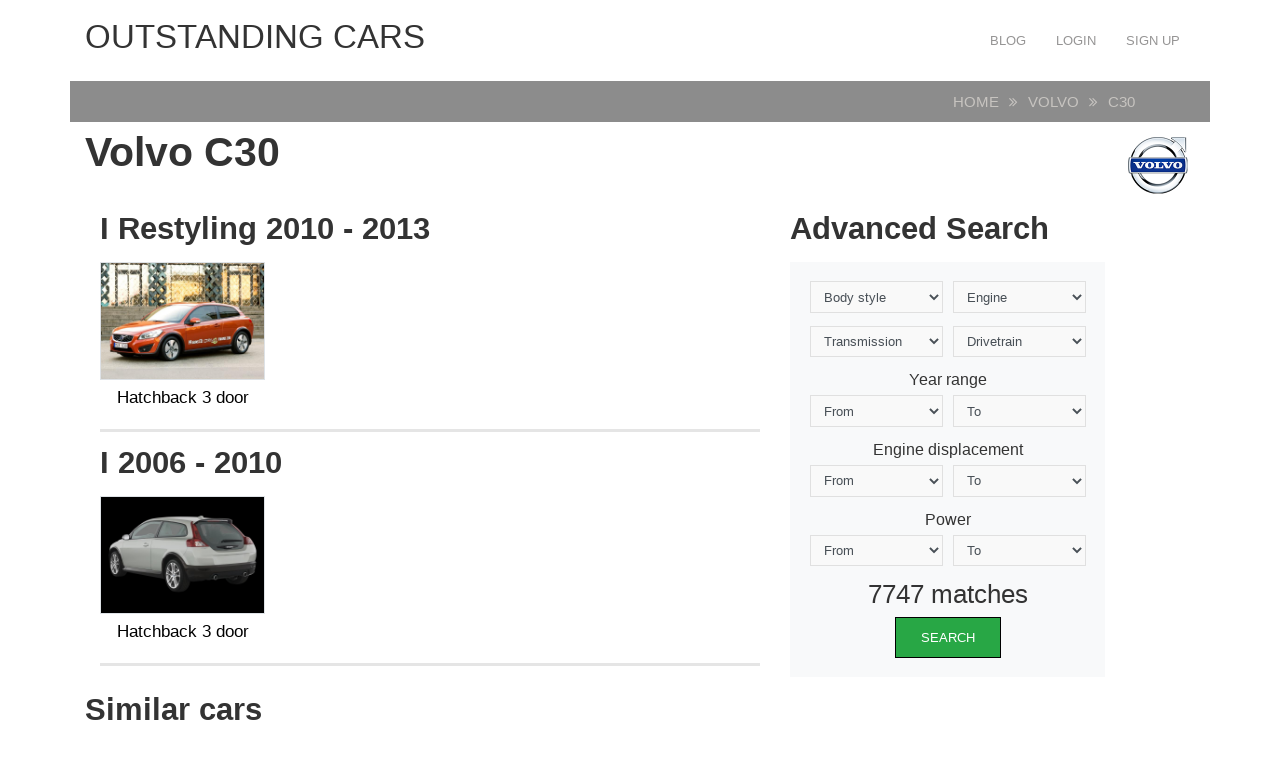

--- FILE ---
content_type: text/html; charset=UTF-8
request_url: https://carsot.com/volvo/c30/
body_size: 12710
content:
<!DOCTYPE html>
<html lang="en-US" prefix="og: http://ogp.me/ns# fb: http://ogp.me/ns/fb#">
<head><!--0,8195--><meta http-equiv="content-type" content="text/html; charset=utf-8"/>
<meta name="viewport" content="width=device-width, initial-scale=1">
<meta name="description" content="Volvo C30 cars grouped by class" />
<title>Volvo C30 :: OUTSTANDING CARS</title>
<!-- For old IEs -->
<link rel="shortcut icon" href="https://carsot.com/themes/cars_new/template/tpl/files/favicon/favicon.ico" />
<!-- For new browsers multisize ico  -->
<link rel="icon" type="image/x-icon" sizes="16x16 32x32" href="https://carsot.com/themes/cars_new/template/tpl/files/favicon/favicon.ico">
<!-- Chrome for Android -->
<link rel="icon" sizes="192x192" href="https://carsot.com/themes/cars_new/template/tpl/files/favicon/favicon-192.png">
<!-- For iPhone 6+ downscaled for other devices -->
<link rel="apple-touch-icon" sizes="180x180" href="https://carsot.com/themes/cars_new/template/tpl/files/favicon/favicon-180.png">
<!-- For IE10 Metro -->
<meta name="msapplication-TileColor" content="#FFFFFF">
<meta name="msapplication-TileImage" content="http://carsot.com/themes/cars_new/template/tpl/files/favicon/favicon-144.png">
<link href="https://carsot.com/files/bootstrap/4.1/css/bootstrap.min.css" rel="stylesheet" type="text/css" />
	<link rel="stylesheet" type="text/css" href="https://carsot.com/themes/cars_new/template/tpl/files/style.css?theme=cars_new" />
<link rel="stylesheet" href="https://carsot.com/modules/template/tpl/files/font-awesome/4.7.0/css/font-awesome.min.css">
<script src="https://carsot.com/themes/cars_new/template/tpl/files/js/modernizr.min.js" type="text/javascript"></script>
<script type="application/javascript" src="https://carsot.com/files/js/jquery-3.2.1.min.js"></script>
<script src="https://carsot.com/files/bootstrap/assets/js/vendor/popper.min.js" type="text/javascript"></script>
<script src="https://carsot.com/files/bootstrap/4.1/js/bootstrap.min.js" type="text/javascript"></script>
<script src="https://carsot.com/themes/cars_new/template/tpl/files/js/jquery.hoverdir.js" type="text/javascript"></script>
<script type="text/javascript">
	// backend javascript properties
	var frameworkFrontend={
		basepath:'/' //base directory path for js
	};
	window.location.basepath=frameworkFrontend.basepath; // deprecated
	//frame breakout
	if (top.location != location) {
		top.location.href = document.location.href;
	}
	// set/get cookies
	function setCookie(cname,cvalue,exdays){
		var d = new Date();
		d.setTime(d.getTime()+(exdays*24*60*60*1000));
		var expires = "expires="+d.toGMTString();
		document.cookie = cname + "=" + cvalue + "; " + expires;
	}
	function getCookie(cname){
		var name = cname + "=";
		var ca = document.cookie.split(';');
		for(var i=0; i<ca.length; i++){
			var c = ca[i].trim();
			if (c.indexOf(name)==0) return c.substring(name.length,c.length);
		}
		return "";
	}
</script><!-- Yandex.Metrika counter --> <script type="text/javascript" > (function (d, w, c) { (w[c] = w[c] || []).push(function() { try { w.yaCounter47936567 = new Ya.Metrika({ id:47936567, clickmap:true, trackLinks:true, accurateTrackBounce:true, webvisor:true, trackHash:true }); } catch(e) { } }); var n = d.getElementsByTagName("script")[0], s = d.createElement("script"), f = function () { n.parentNode.insertBefore(s, n); }; s.type = "text/javascript"; s.async = true; s.src = "https://cdn.jsdelivr.net/npm/yandex-metrica-watch/watch.js"; if (w.opera == "[object Opera]") { d.addEventListener("DOMContentLoaded", f, false); } else { f(); } })(document, window, "yandex_metrika_callbacks"); </script> <!-- /Yandex.Metrika counter -->
<script src="https://www.googleoptimize.com/optimize.js?id=OPT-PGCTD29"></script>

</head>
<body><nav id="mainNavigation" class="navbar navbar-expand-lg justify-content-between main-navigation" role="navigation">
	<div class="container">
		<span class="sr-only">OUTSTANDING CARS</span>
		<a class="h1 text-uppercase" href="https://carsot.com" title="OUTSTANDING CARS">OUTSTANDING CARS</a>
		<button class="navbar-toggler" type="button" data-toggle="collapse" data-target="#navbarNav" aria-controls="navbarNav" aria-expanded="false" aria-label="Toggle navigation">
			<span class="navbar-toggler-icon"></span>
		</button>
		<div class="collapse navbar-collapse" id="navbarNav">
			<ul class="nav navbar-nav navbar-right text-uppercase ml-auto">
	<li><a class="nav-link" href="/blog/">Blog</a></li>
			<li><a class="nav-link" href="https://carsot.com/login.html">Login</a></li>
		<li><a class="nav-link" href="https://carsot.com/register.html">Sign up</a></li>
	</ul>		</div>
	</div>
</nav><div class="container">
	<div class="page-head row justify-content-around mb-2">
	<div class="col-12 col-md-11">
		<ol class="breadcrumb mb-0">
			<li><a href="https://carsot.com">Home</a></li>
									<li><a href="https://carsot.com/volvo/">Volvo</a></li>
												<li>C30</li>
								</ol>
	</div>
</div>
<h1 class="font-weight-bold">Volvo C30<i class="volvo float-right"></i></h1>
<div class="row">
	<div class="col-12 col-md-8">
										<h2 class="font-weight-bold mt-3">I Restyling 2010 - 2013</h2>
		<div class="row no-gutters">
					<div class="col-6 col-md-3">
				<a href="https://carsot.com/volvo/c30/volvo-c30-i-restyling-2010-2013-hatchback-3-door.html">
										<img class="img-fluid border" src="https://carsot.com/images700_500/volvo-c30-i-restyling-2010-2013-hatchback-3-door-exterior-3.jpg" title="Volvo C30" alt="Volvo C30" />
										<h4 class="text-center mt-2">Hatchback 3 door</h4>
				</a>
			</div>
						</div><hr>				<h2 class="font-weight-bold mt-3">I 2006 - 2010</h2>
		<div class="row no-gutters">
					<div class="col-6 col-md-3">
				<a href="https://carsot.com/volvo/c30/volvo-c30-i-2006-2010-hatchback-3-door.html">
										<img class="img-fluid border" src="https://carsot.com/images700_500/volvo-c30-i-2006-2010-hatchback-3-door-exterior-2.jpg" title="Volvo C30" alt="Volvo C30" />
										<h4 class="text-center mt-2">Hatchback 3 door</h4>
				</a>
			</div>
				</div>
		<hr>
	</div>
	<div class="col-12 col-md-4">
		<script  type="text/javascript">
	$(document).ready(function () {
		$('select').each(function () {
			$(this).change(function () {
				$.ajax({
					url: window.location.basepath + '?module=posts/lists',
					type: $("#as").attr('method'),
					dataType: 'html',
					data: $("#as").serialize() + '&act=searchMatches',
					success: function (data) {
						$("#matches").html(data);
					},
					error: function (xhr, err) {
						console.log('Error');
					}
				});
			});
		});
	});
</script>
<h2 class="font-weight-bold mt-3">Advanced Search</h2>
<form class="justify-content-center bg-light p-4" action="https://carsot.com/search/" id="as">
	<div class="form-row">
		<div class="form-group col-md-6">
			<select id="bodyStyle" class="form-control" name="bodyStyle">
				<option selected="selected" value="">Body style</option>
								<option  value="Cabriolet">Cabriolet</option>
								<option  value="Compact MPV">Compact MPV</option>
								<option  value="Coupe">Coupe</option>
								<option  value="Coupe-Hardtop">Coupe-Hardtop</option>
								<option  value="Fastback">Fastback</option>
								<option  value="Hatchback 3 door">Hatchback 3 door</option>
								<option  value="Hatchback 4 door">Hatchback 4 door</option>
								<option  value="Hatchback 5 door">Hatchback 5 door</option>
								<option  value="Liftback">Liftback</option>
								<option  value="Limousine">Limousine</option>
								<option  value="Microvan">Microvan</option>
								<option  value="Minivan ">Minivan </option>
								<option  value="Phaeton">Phaeton</option>
								<option  value="Pickup">Pickup</option>
								<option  value="Roadster">Roadster</option>
								<option  value="Sedan">Sedan</option>
								<option  value="Sedan 2 door">Sedan 2 door</option>
								<option  value="Sedan-Hardtop">Sedan-Hardtop</option>
								<option  value="Speedster">Speedster</option>
								<option  value="Station wagon">Station wagon</option>
								<option  value="Station wagon 3 door">Station wagon 3 door</option>
								<option  value="Station wagon 5 door">Station wagon 5 door</option>
								<option  value="SUV">SUV</option>
								<option  value="SUV 3 door">SUV 3 door</option>
								<option  value="SUV 5 door">SUV 5 door</option>
								<option  value="Targa">Targa</option>
								<option  value="Van">Van</option>
							</select>
		</div>
		<div class="form-group col-md-6">
			<select id="engine" class="form-control" name="engine">
				<option selected="selected" value="">Engine</option>
								<option  value="CNG">CNG</option>
								<option  value="Diesel">Diesel</option>
								<option  value="Electric m">Electric m</option>
								<option  value="Gasoline">Gasoline</option>
								<option  value="Hybrid">Hybrid</option>
							</select>
		</div>
		<div class="form-group col-md-6">
			<select id="transmission" class="form-control" name="transmission">
				<option selected="selected" value="">Transmission</option>
								<option  value="automatic">automatic</option>
								<option  value="CVT">CVT</option>
								<option  value="manual">manual</option>
							</select>
		</div>
		<div class="form-group col-md-6">
			<select id="drivetrain" class="form-control" name="drivetrain">
				<option selected="selected" value="">Drivetrain</option>
								<option  value="AWD">AWD</option>
								<option  value="FWD">FWD</option>
								<option  value="RWD">RWD</option>
							</select>
		</div>
	</div>
	<div class="form-row">
		<div class="col-12"><h5 class="text-center">Year range</h5></div>
		<div class="form-group col-6">
			<select id="year_from" class="form-control" name="year_from">
				<option selected="selected" value="">From</option>
								<option  value="2018">2018</option>
								<option  value="2017">2017</option>
								<option  value="2016">2016</option>
								<option  value="2015">2015</option>
								<option  value="2014">2014</option>
								<option  value="2013">2013</option>
								<option  value="2012">2012</option>
								<option  value="2011">2011</option>
								<option  value="2010">2010</option>
								<option  value="2009">2009</option>
								<option  value="2008">2008</option>
								<option  value="2007">2007</option>
								<option  value="2006">2006</option>
								<option  value="2005">2005</option>
								<option  value="2004">2004</option>
								<option  value="2003">2003</option>
								<option  value="2002">2002</option>
								<option  value="2001">2001</option>
								<option  value="2000">2000</option>
								<option  value="1999">1999</option>
								<option  value="1998">1998</option>
								<option  value="1997">1997</option>
								<option  value="1996">1996</option>
								<option  value="1995">1995</option>
								<option  value="1994">1994</option>
								<option  value="1993">1993</option>
								<option  value="1992">1992</option>
								<option  value="1991">1991</option>
								<option  value="1990">1990</option>
								<option  value="1989">1989</option>
								<option  value="1988">1988</option>
								<option  value="1987">1987</option>
								<option  value="1986">1986</option>
								<option  value="1985">1985</option>
								<option  value="1984">1984</option>
								<option  value="1983">1983</option>
								<option  value="1982">1982</option>
								<option  value="1981">1981</option>
								<option  value="1980">1980</option>
								<option  value="1979">1979</option>
								<option  value="1978">1978</option>
								<option  value="1977">1977</option>
								<option  value="1976">1976</option>
								<option  value="1975">1975</option>
								<option  value="1974">1974</option>
								<option  value="1973">1973</option>
								<option  value="1972">1972</option>
								<option  value="1971">1971</option>
								<option  value="1970">1970</option>
								<option  value="1969">1969</option>
								<option  value="1968">1968</option>
								<option  value="1967">1967</option>
								<option  value="1966">1966</option>
								<option  value="1965">1965</option>
								<option  value="1964">1964</option>
								<option  value="1963">1963</option>
								<option  value="1962">1962</option>
								<option  value="1961">1961</option>
								<option  value="1960">1960</option>
								<option  value="1959">1959</option>
								<option  value="1958">1958</option>
								<option  value="1957">1957</option>
								<option  value="1956">1956</option>
								<option  value="1955">1955</option>
								<option  value="1954">1954</option>
								<option  value="1953">1953</option>
								<option  value="1952">1952</option>
								<option  value="1951">1951</option>
								<option  value="1950">1950</option>
								<option  value="1949">1949</option>
								<option  value="1948">1948</option>
								<option  value="1947">1947</option>
								<option  value="1946">1946</option>
								<option  value="1942">1942</option>
								<option  value="1941">1941</option>
								<option  value="1940">1940</option>
								<option  value="1939">1939</option>
								<option  value="1938">1938</option>
								<option  value="1937">1937</option>
								<option  value="1936">1936</option>
								<option  value="1935">1935</option>
								<option  value="1934">1934</option>
								<option  value="1933">1933</option>
								<option  value="1932">1932</option>
								<option  value="1931">1931</option>
								<option  value="1930">1930</option>
								<option  value="1929">1929</option>
								<option  value="1927">1927</option>
								<option  value="1925">1925</option>
								<option  value="1922">1922</option>
								<option  value="1916">1916</option>
								<option  value="1908">1908</option>
								<option  value="1906">1906</option>
							</select>
		</div>
		<div class="form-group col-6">
			<select id="year_before" class="form-control" name="year_before">
				<option selected="selected" value="">To</option>
								<option  value="2018">2018</option>
								<option  value="2017">2017</option>
								<option  value="2016">2016</option>
								<option  value="2015">2015</option>
								<option  value="2014">2014</option>
								<option  value="2013">2013</option>
								<option  value="2012">2012</option>
								<option  value="2011">2011</option>
								<option  value="2010">2010</option>
								<option  value="2009">2009</option>
								<option  value="2008">2008</option>
								<option  value="2007">2007</option>
								<option  value="2006">2006</option>
								<option  value="2005">2005</option>
								<option  value="2004">2004</option>
								<option  value="2003">2003</option>
								<option  value="2002">2002</option>
								<option  value="2001">2001</option>
								<option  value="2000">2000</option>
								<option  value="1999">1999</option>
								<option  value="1998">1998</option>
								<option  value="1997">1997</option>
								<option  value="1996">1996</option>
								<option  value="1995">1995</option>
								<option  value="1994">1994</option>
								<option  value="1993">1993</option>
								<option  value="1992">1992</option>
								<option  value="1991">1991</option>
								<option  value="1990">1990</option>
								<option  value="1989">1989</option>
								<option  value="1988">1988</option>
								<option  value="1987">1987</option>
								<option  value="1986">1986</option>
								<option  value="1985">1985</option>
								<option  value="1984">1984</option>
								<option  value="1983">1983</option>
								<option  value="1982">1982</option>
								<option  value="1981">1981</option>
								<option  value="1980">1980</option>
								<option  value="1979">1979</option>
								<option  value="1978">1978</option>
								<option  value="1977">1977</option>
								<option  value="1976">1976</option>
								<option  value="1975">1975</option>
								<option  value="1974">1974</option>
								<option  value="1973">1973</option>
								<option  value="1972">1972</option>
								<option  value="1971">1971</option>
								<option  value="1970">1970</option>
								<option  value="1969">1969</option>
								<option  value="1968">1968</option>
								<option  value="1967">1967</option>
								<option  value="1966">1966</option>
								<option  value="1965">1965</option>
								<option  value="1964">1964</option>
								<option  value="1963">1963</option>
								<option  value="1962">1962</option>
								<option  value="1961">1961</option>
								<option  value="1960">1960</option>
								<option  value="1959">1959</option>
								<option  value="1958">1958</option>
								<option  value="1957">1957</option>
								<option  value="1956">1956</option>
								<option  value="1955">1955</option>
								<option  value="1954">1954</option>
								<option  value="1953">1953</option>
								<option  value="1952">1952</option>
								<option  value="1951">1951</option>
								<option  value="1950">1950</option>
								<option  value="1949">1949</option>
								<option  value="1948">1948</option>
								<option  value="1947">1947</option>
								<option  value="1946">1946</option>
								<option  value="1942">1942</option>
								<option  value="1941">1941</option>
								<option  value="1940">1940</option>
								<option  value="1939">1939</option>
								<option  value="1938">1938</option>
								<option  value="1937">1937</option>
								<option  value="1936">1936</option>
								<option  value="1935">1935</option>
								<option  value="1934">1934</option>
								<option  value="1933">1933</option>
								<option  value="1932">1932</option>
								<option  value="1931">1931</option>
								<option  value="1930">1930</option>
								<option  value="1929">1929</option>
								<option  value="1927">1927</option>
								<option  value="1925">1925</option>
								<option  value="1922">1922</option>
								<option  value="1916">1916</option>
								<option  value="1908">1908</option>
								<option  value="1906">1906</option>
							</select>
		</div>
		<div class="col-12"><h5 class="text-center">Engine displacement</h5></div>
		<div class="form-group col-6">
			<select id="displacement_from" class="form-control" name="displacement_from">
				<option selected="selected" value="">From</option>
								<option  value="8390">8390</option>
								<option  value="8382">8382</option>
								<option  value="8285">8285</option>
								<option  value="8200">8200</option>
								<option  value="8128">8128</option>
								<option  value="7998">7998</option>
								<option  value="7996">7996</option>
								<option  value="7994">7994</option>
								<option  value="7993">7993</option>
								<option  value="7990">7990</option>
								<option  value="7752">7752</option>
								<option  value="7730">7730</option>
								<option  value="7729">7729</option>
								<option  value="7700">7700</option>
								<option  value="7668">7668</option>
								<option  value="7560">7560</option>
								<option  value="7536">7536</option>
								<option  value="7500">7500</option>
								<option  value="7468">7468</option>
								<option  value="7467">7467</option>
								<option  value="7466">7466</option>
								<option  value="7460">7460</option>
								<option  value="7458">7458</option>
								<option  value="7456">7456</option>
								<option  value="7446">7446</option>
								<option  value="7443">7443</option>
								<option  value="7440">7440</option>
								<option  value="7428">7428</option>
								<option  value="7400">7400</option>
								<option  value="7338">7338</option>
								<option  value="7312">7312</option>
								<option  value="7291">7291</option>
								<option  value="7270">7270</option>
								<option  value="7206">7206</option>
								<option  value="7200">7200</option>
								<option  value="7187">7187</option>
								<option  value="7100">7100</option>
								<option  value="7036">7036</option>
								<option  value="7019">7019</option>
								<option  value="7013">7013</option>
								<option  value="7011">7011</option>
								<option  value="7000">7000</option>
								<option  value="6999">6999</option>
								<option  value="6997">6997</option>
								<option  value="6996">6996</option>
								<option  value="6981">6981</option>
								<option  value="6900">6900</option>
								<option  value="6814">6814</option>
								<option  value="6800">6800</option>
								<option  value="6794">6794</option>
								<option  value="6761">6761</option>
								<option  value="6752">6752</option>
								<option  value="6750">6750</option>
								<option  value="6749">6749</option>
								<option  value="6748">6748</option>
								<option  value="6702">6702</option>
								<option  value="6690">6690</option>
								<option  value="6603">6603</option>
								<option  value="6600">6600</option>
								<option  value="6599">6599</option>
								<option  value="6592">6592</option>
								<option  value="6572">6572</option>
								<option  value="6555">6555</option>
								<option  value="6554">6554</option>
								<option  value="6551">6551</option>
								<option  value="6550">6550</option>
								<option  value="6500">6500</option>
								<option  value="6498">6498</option>
								<option  value="6496">6496</option>
								<option  value="6489">6489</option>
								<option  value="6468">6468</option>
								<option  value="6466">6466</option>
								<option  value="6435">6435</option>
								<option  value="6424">6424</option>
								<option  value="6417">6417</option>
								<option  value="6409">6409</option>
								<option  value="6400">6400</option>
								<option  value="6384">6384</option>
								<option  value="6375">6375</option>
								<option  value="6362">6362</option>
								<option  value="6332">6332</option>
								<option  value="6300">6300</option>
								<option  value="6299">6299</option>
								<option  value="6286">6286</option>
								<option  value="6277">6277</option>
								<option  value="6276">6276</option>
								<option  value="6262">6262</option>
								<option  value="6258">6258</option>
								<option  value="6233">6233</option>
								<option  value="6230">6230</option>
								<option  value="6223">6223</option>
								<option  value="6211">6211</option>
								<option  value="6208">6208</option>
								<option  value="6203">6203</option>
								<option  value="6200">6200</option>
								<option  value="6192">6192</option>
								<option  value="6168">6168</option>
								<option  value="6166">6166</option>
								<option  value="6162">6162</option>
								<option  value="6156">6156</option>
								<option  value="6152">6152</option>
								<option  value="6110">6110</option>
								<option  value="6064">6064</option>
								<option  value="6059">6059</option>
								<option  value="6000">6000</option>
								<option  value="5999">5999</option>
								<option  value="5998">5998</option>
								<option  value="5995">5995</option>
								<option  value="5994">5994</option>
								<option  value="5993">5993</option>
								<option  value="5992">5992</option>
								<option  value="5988">5988</option>
								<option  value="5987">5987</option>
								<option  value="5980">5980</option>
								<option  value="5973">5973</option>
								<option  value="5972">5972</option>
								<option  value="5967">5967</option>
								<option  value="5965">5965</option>
								<option  value="5957">5957</option>
								<option  value="5956">5956</option>
								<option  value="5950">5950</option>
								<option  value="5948">5948</option>
								<option  value="5935">5935</option>
								<option  value="5934">5934</option>
								<option  value="5900">5900</option>
								<option  value="5899">5899</option>
								<option  value="5898">5898</option>
								<option  value="5896">5896</option>
								<option  value="5895">5895</option>
								<option  value="5883">5883</option>
								<option  value="5817">5817</option>
								<option  value="5812">5812</option>
								<option  value="5800">5800</option>
								<option  value="5786">5786</option>
								<option  value="5766">5766</option>
								<option  value="5752">5752</option>
								<option  value="5750">5750</option>
								<option  value="5748">5748</option>
								<option  value="5737">5737</option>
								<option  value="5736">5736</option>
								<option  value="5735">5735</option>
								<option  value="5733">5733</option>
								<option  value="5731">5731</option>
								<option  value="5728">5728</option>
								<option  value="5724">5724</option>
								<option  value="5707">5707</option>
								<option  value="5700">5700</option>
								<option  value="5675">5675</option>
								<option  value="5670">5670</option>
								<option  value="5667">5667</option>
								<option  value="5665">5665</option>
								<option  value="5663">5663</option>
								<option  value="5657">5657</option>
								<option  value="5655">5655</option>
								<option  value="5654">5654</option>
								<option  value="5646">5646</option>
								<option  value="5600">5600</option>
								<option  value="5576">5576</option>
								<option  value="5565">5565</option>
								<option  value="5552">5552</option>
								<option  value="5551">5551</option>
								<option  value="5547">5547</option>
								<option  value="5513">5513</option>
								<option  value="5474">5474</option>
								<option  value="5461">5461</option>
								<option  value="5439">5439</option>
								<option  value="5425">5425</option>
								<option  value="5409">5409</option>
								<option  value="5408">5408</option>
								<option  value="5400">5400</option>
								<option  value="5398">5398</option>
								<option  value="5386">5386</option>
								<option  value="5379">5379</option>
								<option  value="5360">5360</option>
								<option  value="5359">5359</option>
								<option  value="5354">5354</option>
								<option  value="5344">5344</option>
								<option  value="5343">5343</option>
								<option  value="5341">5341</option>
								<option  value="5340">5340</option>
								<option  value="5328">5328</option>
								<option  value="5327">5327</option>
								<option  value="5300">5300</option>
								<option  value="5298">5298</option>
								<option  value="5277">5277</option>
								<option  value="5247">5247</option>
								<option  value="5217">5217</option>
								<option  value="5216">5216</option>
								<option  value="5211">5211</option>
								<option  value="5210">5210</option>
								<option  value="5208">5208</option>
								<option  value="5204">5204</option>
								<option  value="5201">5201</option>
								<option  value="5200">5200</option>
								<option  value="5184">5184</option>
								<option  value="5167">5167</option>
								<option  value="5163">5163</option>
								<option  value="5116">5116</option>
								<option  value="5113">5113</option>
								<option  value="5110">5110</option>
								<option  value="5038">5038</option>
								<option  value="5034">5034</option>
								<option  value="5032">5032</option>
								<option  value="5031">5031</option>
								<option  value="5028">5028</option>
								<option  value="5026">5026</option>
								<option  value="5025">5025</option>
								<option  value="5018">5018</option>
								<option  value="5013">5013</option>
								<option  value="5002">5002</option>
								<option  value="5001">5001</option>
								<option  value="5000">5000</option>
								<option  value="4999">4999</option>
								<option  value="4998">4998</option>
								<option  value="4997">4997</option>
								<option  value="4996">4996</option>
								<option  value="4995">4995</option>
								<option  value="4991">4991</option>
								<option  value="4988">4988</option>
								<option  value="4987">4987</option>
								<option  value="4981">4981</option>
								<option  value="4973">4973</option>
								<option  value="4969">4969</option>
								<option  value="4966">4966</option>
								<option  value="4961">4961</option>
								<option  value="4951">4951</option>
								<option  value="4949">4949</option>
								<option  value="4943">4943</option>
								<option  value="4942">4942</option>
								<option  value="4941">4941</option>
								<option  value="4930">4930</option>
								<option  value="4922">4922</option>
								<option  value="4921">4921</option>
								<option  value="4918">4918</option>
								<option  value="4916">4916</option>
								<option  value="4900">4900</option>
								<option  value="4893">4893</option>
								<option  value="4892">4892</option>
								<option  value="4887">4887</option>
								<option  value="4872">4872</option>
								<option  value="4837">4837</option>
								<option  value="4823">4823</option>
								<option  value="4818">4818</option>
								<option  value="4807">4807</option>
								<option  value="4806">4806</option>
								<option  value="4805">4805</option>
								<option  value="4800">4800</option>
								<option  value="4799">4799</option>
								<option  value="4790">4790</option>
								<option  value="4780">4780</option>
								<option  value="4778">4778</option>
								<option  value="4759">4759</option>
								<option  value="4736">4736</option>
								<option  value="4735">4735</option>
								<option  value="4730">4730</option>
								<option  value="4728">4728</option>
								<option  value="4727">4727</option>
								<option  value="4719">4719</option>
								<option  value="4701">4701</option>
								<option  value="4700">4700</option>
								<option  value="4698">4698</option>
								<option  value="4691">4691</option>
								<option  value="4664">4664</option>
								<option  value="4663">4663</option>
								<option  value="4640">4640</option>
								<option  value="4638">4638</option>
								<option  value="4627">4627</option>
								<option  value="4624">4624</option>
								<option  value="4620">4620</option>
								<option  value="4619">4619</option>
								<option  value="4608">4608</option>
								<option  value="4606">4606</option>
								<option  value="4605">4605</option>
								<option  value="4601">4601</option>
								<option  value="4600">4600</option>
								<option  value="4568">4568</option>
								<option  value="4566">4566</option>
								<option  value="4565">4565</option>
								<option  value="4553">4553</option>
								<option  value="4552">4552</option>
								<option  value="4546">4546</option>
								<option  value="4520">4520</option>
								<option  value="4511">4511</option>
								<option  value="4500">4500</option>
								<option  value="4499">4499</option>
								<option  value="4498">4498</option>
								<option  value="4497">4497</option>
								<option  value="4496">4496</option>
								<option  value="4495">4495</option>
								<option  value="4494">4494</option>
								<option  value="4492">4492</option>
								<option  value="4479">4479</option>
								<option  value="4478">4478</option>
								<option  value="4477">4477</option>
								<option  value="4476">4476</option>
								<option  value="4475">4475</option>
								<option  value="4473">4473</option>
								<option  value="4467">4467</option>
								<option  value="4461">4461</option>
								<option  value="4441">4441</option>
								<option  value="4423">4423</option>
								<option  value="4414">4414</option>
								<option  value="4400">4400</option>
								<option  value="4398">4398</option>
								<option  value="4395">4395</option>
								<option  value="4394">4394</option>
								<option  value="4371">4371</option>
								<option  value="4367">4367</option>
								<option  value="4344">4344</option>
								<option  value="4340">4340</option>
								<option  value="4334">4334</option>
								<option  value="4312">4312</option>
								<option  value="4308">4308</option>
								<option  value="4302">4302</option>
								<option  value="4301">4301</option>
								<option  value="4300">4300</option>
								<option  value="4299">4299</option>
								<option  value="4297">4297</option>
								<option  value="4293">4293</option>
								<option  value="4292">4292</option>
								<option  value="4280">4280</option>
								<option  value="4275">4275</option>
								<option  value="4273">4273</option>
								<option  value="4266">4266</option>
								<option  value="4261">4261</option>
								<option  value="4257">4257</option>
								<option  value="4244">4244</option>
								<option  value="4235">4235</option>
								<option  value="4230">4230</option>
								<option  value="4228">4228</option>
								<option  value="4200">4200</option>
								<option  value="4198">4198</option>
								<option  value="4196">4196</option>
								<option  value="4195">4195</option>
								<option  value="4192">4192</option>
								<option  value="4185">4185</option>
								<option  value="4184">4184</option>
								<option  value="4183">4183</option>
								<option  value="4179">4179</option>
								<option  value="4172">4172</option>
								<option  value="4169">4169</option>
								<option  value="4165">4165</option>
								<option  value="4164">4164</option>
								<option  value="4163">4163</option>
								<option  value="4157">4157</option>
								<option  value="4143">4143</option>
								<option  value="4136">4136</option>
								<option  value="4134">4134</option>
								<option  value="4130">4130</option>
								<option  value="4128">4128</option>
								<option  value="4121">4121</option>
								<option  value="4118">4118</option>
								<option  value="4104">4104</option>
								<option  value="4103">4103</option>
								<option  value="4100">4100</option>
								<option  value="4098">4098</option>
								<option  value="4097">4097</option>
								<option  value="4094">4094</option>
								<option  value="4093">4093</option>
								<option  value="4080">4080</option>
								<option  value="4065">4065</option>
								<option  value="4016">4016</option>
								<option  value="4014">4014</option>
								<option  value="4009">4009</option>
								<option  value="4000">4000</option>
								<option  value="3999">3999</option>
								<option  value="3998">3998</option>
								<option  value="3996">3996</option>
								<option  value="3995">3995</option>
								<option  value="3994">3994</option>
								<option  value="3993">3993</option>
								<option  value="3992">3992</option>
								<option  value="3990">3990</option>
								<option  value="3982">3982</option>
								<option  value="3980">3980</option>
								<option  value="3974">3974</option>
								<option  value="3969">3969</option>
								<option  value="3968">3968</option>
								<option  value="3966">3966</option>
								<option  value="3964">3964</option>
								<option  value="3960">3960</option>
								<option  value="3958">3958</option>
								<option  value="3956">3956</option>
								<option  value="3955">3955</option>
								<option  value="3954">3954</option>
								<option  value="3952">3952</option>
								<option  value="3951">3951</option>
								<option  value="3950">3950</option>
								<option  value="3947">3947</option>
								<option  value="3946">3946</option>
								<option  value="3936">3936</option>
								<option  value="3934">3934</option>
								<option  value="3929">3929</option>
								<option  value="3927">3927</option>
								<option  value="3922">3922</option>
								<option  value="3917">3917</option>
								<option  value="3906">3906</option>
								<option  value="3903">3903</option>
								<option  value="3902">3902</option>
								<option  value="3901">3901</option>
								<option  value="3900">3900</option>
								<option  value="3880">3880</option>
								<option  value="3878">3878</option>
								<option  value="3859">3859</option>
								<option  value="3856">3856</option>
								<option  value="3855">3855</option>
								<option  value="3828">3828</option>
								<option  value="3824">3824</option>
								<option  value="3823">3823</option>
								<option  value="3813">3813</option>
								<option  value="3802">3802</option>
								<option  value="3800">3800</option>
								<option  value="3799">3799</option>
								<option  value="3797">3797</option>
								<option  value="3795">3795</option>
								<option  value="3791">3791</option>
								<option  value="3785">3785</option>
								<option  value="3781">3781</option>
								<option  value="3780">3780</option>
								<option  value="3778">3778</option>
								<option  value="3772">3772</option>
								<option  value="3770">3770</option>
								<option  value="3769">3769</option>
								<option  value="3768">3768</option>
								<option  value="3751">3751</option>
								<option  value="3750">3750</option>
								<option  value="3746">3746</option>
								<option  value="3726">3726</option>
								<option  value="3724">3724</option>
								<option  value="3721">3721</option>
								<option  value="3720">3720</option>
								<option  value="3719">3719</option>
								<option  value="3701">3701</option>
								<option  value="3700">3700</option>
								<option  value="3699">3699</option>
								<option  value="3697">3697</option>
								<option  value="3696">3696</option>
								<option  value="3694">3694</option>
								<option  value="3687">3687</option>
								<option  value="3682">3682</option>
								<option  value="3680">3680</option>
								<option  value="3678">3678</option>
								<option  value="3669">3669</option>
								<option  value="3664">3664</option>
								<option  value="3657">3657</option>
								<option  value="3653">3653</option>
								<option  value="3649">3649</option>
								<option  value="3640">3640</option>
								<option  value="3630">3630</option>
								<option  value="3629">3629</option>
								<option  value="3628">3628</option>
								<option  value="3626">3626</option>
								<option  value="3622">3622</option>
								<option  value="3615">3615</option>
								<option  value="3614">3614</option>
								<option  value="3606">3606</option>
								<option  value="3605">3605</option>
								<option  value="3604">3604</option>
								<option  value="3600">3600</option>
								<option  value="3598">3598</option>
								<option  value="3597">3597</option>
								<option  value="3596">3596</option>
								<option  value="3595">3595</option>
								<option  value="3586">3586</option>
								<option  value="3569">3569</option>
								<option  value="3568">3568</option>
								<option  value="3567">3567</option>
								<option  value="3565">3565</option>
								<option  value="3564">3564</option>
								<option  value="3562">3562</option>
								<option  value="3557">3557</option>
								<option  value="3555">3555</option>
								<option  value="3548">3548</option>
								<option  value="3547">3547</option>
								<option  value="3535">3535</option>
								<option  value="3532">3532</option>
								<option  value="3528">3528</option>
								<option  value="3518">3518</option>
								<option  value="3517">3517</option>
								<option  value="3510">3510</option>
								<option  value="3506">3506</option>
								<option  value="3500">3500</option>
								<option  value="3499">3499</option>
								<option  value="3498">3498</option>
								<option  value="3497">3497</option>
								<option  value="3496">3496</option>
								<option  value="3495">3495</option>
								<option  value="3494">3494</option>
								<option  value="3493">3493</option>
								<option  value="3490">3490</option>
								<option  value="3489">3489</option>
								<option  value="3485">3485</option>
								<option  value="3476">3476</option>
								<option  value="3474">3474</option>
								<option  value="3473">3473</option>
								<option  value="3471">3471</option>
								<option  value="3470">3470</option>
								<option  value="3469">3469</option>
								<option  value="3465">3465</option>
								<option  value="3464">3464</option>
								<option  value="3456">3456</option>
								<option  value="3453">3453</option>
								<option  value="3449">3449</option>
								<option  value="3444">3444</option>
								<option  value="3442">3442</option>
								<option  value="3436">3436</option>
								<option  value="3431">3431</option>
								<option  value="3430">3430</option>
								<option  value="3405">3405</option>
								<option  value="3400">3400</option>
								<option  value="3392">3392</option>
								<option  value="3387">3387</option>
								<option  value="3386">3386</option>
								<option  value="3380">3380</option>
								<option  value="3378">3378</option>
								<option  value="3376">3376</option>
								<option  value="3354">3354</option>
								<option  value="3353">3353</option>
								<option  value="3352">3352</option>
								<option  value="3350">3350</option>
								<option  value="3346">3346</option>
								<option  value="3342">3342</option>
								<option  value="3341">3341</option>
								<option  value="3340">3340</option>
								<option  value="3328">3328</option>
								<option  value="3318">3318</option>
								<option  value="3311">3311</option>
								<option  value="3310">3310</option>
								<option  value="3303">3303</option>
								<option  value="3301">3301</option>
								<option  value="3300">3300</option>
								<option  value="3299">3299</option>
								<option  value="3294">3294</option>
								<option  value="3281">3281</option>
								<option  value="3277">3277</option>
								<option  value="3275">3275</option>
								<option  value="3274">3274</option>
								<option  value="3248">3248</option>
								<option  value="3246">3246</option>
								<option  value="3239">3239</option>
								<option  value="3237">3237</option>
								<option  value="3235">3235</option>
								<option  value="3231">3231</option>
								<option  value="3224">3224</option>
								<option  value="3222">3222</option>
								<option  value="3221">3221</option>
								<option  value="3217">3217</option>
								<option  value="3216">3216</option>
								<option  value="3210">3210</option>
								<option  value="3206">3206</option>
								<option  value="3201">3201</option>
								<option  value="3200">3200</option>
								<option  value="3199">3199</option>
								<option  value="3198">3198</option>
								<option  value="3197">3197</option>
								<option  value="3195">3195</option>
								<option  value="3192">3192</option>
								<option  value="3191">3191</option>
								<option  value="3189">3189</option>
								<option  value="3186">3186</option>
								<option  value="3180">3180</option>
								<option  value="3179">3179</option>
								<option  value="3175">3175</option>
								<option  value="3168">3168</option>
								<option  value="3165">3165</option>
								<option  value="3164">3164</option>
								<option  value="3153">3153</option>
								<option  value="3152">3152</option>
								<option  value="3137">3137</option>
								<option  value="3136">3136</option>
								<option  value="3135">3135</option>
								<option  value="3125">3125</option>
								<option  value="3124">3124</option>
								<option  value="3123">3123</option>
								<option  value="3098">3098</option>
								<option  value="3059">3059</option>
								<option  value="3045">3045</option>
								<option  value="3007">3007</option>
								<option  value="3005">3005</option>
								<option  value="3004">3004</option>
								<option  value="3000">3000</option>
								<option  value="2999">2999</option>
								<option  value="2998">2998</option>
								<option  value="2997">2997</option>
								<option  value="2996">2996</option>
								<option  value="2995">2995</option>
								<option  value="2994">2994</option>
								<option  value="2993">2993</option>
								<option  value="2991">2991</option>
								<option  value="2990">2990</option>
								<option  value="2988">2988</option>
								<option  value="2987">2987</option>
								<option  value="2986">2986</option>
								<option  value="2985">2985</option>
								<option  value="2983">2983</option>
								<option  value="2982">2982</option>
								<option  value="2981">2981</option>
								<option  value="2980">2980</option>
								<option  value="2979">2979</option>
								<option  value="2977">2977</option>
								<option  value="2976">2976</option>
								<option  value="2975">2975</option>
								<option  value="2972">2972</option>
								<option  value="2970">2970</option>
								<option  value="2969">2969</option>
								<option  value="2968">2968</option>
								<option  value="2967">2967</option>
								<option  value="2966">2966</option>
								<option  value="2965">2965</option>
								<option  value="2963">2963</option>
								<option  value="2962">2962</option>
								<option  value="2960">2960</option>
								<option  value="2959">2959</option>
								<option  value="2958">2958</option>
								<option  value="2956">2956</option>
								<option  value="2954">2954</option>
								<option  value="2953">2953</option>
								<option  value="2950">2950</option>
								<option  value="2946">2946</option>
								<option  value="2936">2936</option>
								<option  value="2935">2935</option>
								<option  value="2933">2933</option>
								<option  value="2927">2927</option>
								<option  value="2926">2926</option>
								<option  value="2925">2925</option>
								<option  value="2922">2922</option>
								<option  value="2916">2916</option>
								<option  value="2903">2903</option>
								<option  value="2902">2902</option>
								<option  value="2900">2900</option>
								<option  value="2896">2896</option>
								<option  value="2894">2894</option>
								<option  value="2893">2893</option>
								<option  value="2891">2891</option>
								<option  value="2890">2890</option>
								<option  value="2874">2874</option>
								<option  value="2867">2867</option>
								<option  value="2866">2866</option>
								<option  value="2861">2861</option>
								<option  value="2849">2849</option>
								<option  value="2838">2838</option>
								<option  value="2837">2837</option>
								<option  value="2835">2835</option>
								<option  value="2826">2826</option>
								<option  value="2825">2825</option>
								<option  value="2800">2800</option>
								<option  value="2799">2799</option>
								<option  value="2798">2798</option>
								<option  value="2793">2793</option>
								<option  value="2792">2792</option>
								<option  value="2790">2790</option>
								<option  value="2788">2788</option>
								<option  value="2785">2785</option>
								<option  value="2784">2784</option>
								<option  value="2783">2783</option>
								<option  value="2782">2782</option>
								<option  value="2780">2780</option>
								<option  value="2779">2779</option>
								<option  value="2778">2778</option>
								<option  value="2777">2777</option>
								<option  value="2776">2776</option>
								<option  value="2775">2775</option>
								<option  value="2773">2773</option>
								<option  value="2771">2771</option>
								<option  value="2770">2770</option>
								<option  value="2768">2768</option>
								<option  value="2765">2765</option>
								<option  value="2764">2764</option>
								<option  value="2759">2759</option>
								<option  value="2755">2755</option>
								<option  value="2753">2753</option>
								<option  value="2746">2746</option>
								<option  value="2737">2737</option>
								<option  value="2736">2736</option>
								<option  value="2729">2729</option>
								<option  value="2721">2721</option>
								<option  value="2720">2720</option>
								<option  value="2706">2706</option>
								<option  value="2701">2701</option>
								<option  value="2700">2700</option>
								<option  value="2698">2698</option>
								<option  value="2696">2696</option>
								<option  value="2694">2694</option>
								<option  value="2693">2693</option>
								<option  value="2692">2692</option>
								<option  value="2689">2689</option>
								<option  value="2688">2688</option>
								<option  value="2687">2687</option>
								<option  value="2685">2685</option>
								<option  value="2683">2683</option>
								<option  value="2680">2680</option>
								<option  value="2678">2678</option>
								<option  value="2675">2675</option>
								<option  value="2672">2672</option>
								<option  value="2671">2671</option>
								<option  value="2670">2670</option>
								<option  value="2665">2665</option>
								<option  value="2664">2664</option>
								<option  value="2663">2663</option>
								<option  value="2660">2660</option>
								<option  value="2659">2659</option>
								<option  value="2657">2657</option>
								<option  value="2656">2656</option>
								<option  value="2637">2637</option>
								<option  value="2636">2636</option>
								<option  value="2609">2609</option>
								<option  value="2606">2606</option>
								<option  value="2605">2605</option>
								<option  value="2600">2600</option>
								<option  value="2599">2599</option>
								<option  value="2598">2598</option>
								<option  value="2597">2597</option>
								<option  value="2594">2594</option>
								<option  value="2584">2584</option>
								<option  value="2581">2581</option>
								<option  value="2580">2580</option>
								<option  value="2569">2569</option>
								<option  value="2568">2568</option>
								<option  value="2565">2565</option>
								<option  value="2563">2563</option>
								<option  value="2559">2559</option>
								<option  value="2555">2555</option>
								<option  value="2553">2553</option>
								<option  value="2552">2552</option>
								<option  value="2550">2550</option>
								<option  value="2545">2545</option>
								<option  value="2544">2544</option>
								<option  value="2528">2528</option>
								<option  value="2525">2525</option>
								<option  value="2523">2523</option>
								<option  value="2522">2522</option>
								<option  value="2521">2521</option>
								<option  value="2501">2501</option>
								<option  value="2500">2500</option>
								<option  value="2499">2499</option>
								<option  value="2498">2498</option>
								<option  value="2497">2497</option>
								<option  value="2496">2496</option>
								<option  value="2495">2495</option>
								<option  value="2494">2494</option>
								<option  value="2493">2493</option>
								<option  value="2492">2492</option>
								<option  value="2491">2491</option>
								<option  value="2490">2490</option>
								<option  value="2489">2489</option>
								<option  value="2488">2488</option>
								<option  value="2487">2487</option>
								<option  value="2484">2484</option>
								<option  value="2480">2480</option>
								<option  value="2477">2477</option>
								<option  value="2476">2476</option>
								<option  value="2475">2475</option>
								<option  value="2473">2473</option>
								<option  value="2472">2472</option>
								<option  value="2471">2471</option>
								<option  value="2469">2469</option>
								<option  value="2465">2465</option>
								<option  value="2464">2464</option>
								<option  value="2463">2463</option>
								<option  value="2461">2461</option>
								<option  value="2460">2460</option>
								<option  value="2459">2459</option>
								<option  value="2458">2458</option>
								<option  value="2457">2457</option>
								<option  value="2451">2451</option>
								<option  value="2450">2450</option>
								<option  value="2446">2446</option>
								<option  value="2445">2445</option>
								<option  value="2443">2443</option>
								<option  value="2442">2442</option>
								<option  value="2440">2440</option>
								<option  value="2438">2438</option>
								<option  value="2435">2435</option>
								<option  value="2429">2429</option>
								<option  value="2419">2419</option>
								<option  value="2418">2418</option>
								<option  value="2410">2410</option>
								<option  value="2405">2405</option>
								<option  value="2404">2404</option>
								<option  value="2402">2402</option>
								<option  value="2401">2401</option>
								<option  value="2400">2400</option>
								<option  value="2399">2399</option>
								<option  value="2398">2398</option>
								<option  value="2397">2397</option>
								<option  value="2395">2395</option>
								<option  value="2394">2394</option>
								<option  value="2393">2393</option>
								<option  value="2392">2392</option>
								<option  value="2389">2389</option>
								<option  value="2388">2388</option>
								<option  value="2387">2387</option>
								<option  value="2384">2384</option>
								<option  value="2383">2383</option>
								<option  value="2380">2380</option>
								<option  value="2378">2378</option>
								<option  value="2376">2376</option>
								<option  value="2375">2375</option>
								<option  value="2370">2370</option>
								<option  value="2366">2366</option>
								<option  value="2365">2365</option>
								<option  value="2364">2364</option>
								<option  value="2362">2362</option>
								<option  value="2360">2360</option>
								<option  value="2359">2359</option>
								<option  value="2356">2356</option>
								<option  value="2354">2354</option>
								<option  value="2351">2351</option>
								<option  value="2350">2350</option>
								<option  value="2349">2349</option>
								<option  value="2347">2347</option>
								<option  value="2341">2341</option>
								<option  value="2335">2335</option>
								<option  value="2324">2324</option>
								<option  value="2320">2320</option>
								<option  value="2319">2319</option>
								<option  value="2316">2316</option>
								<option  value="2315">2315</option>
								<option  value="2309">2309</option>
								<option  value="2307">2307</option>
								<option  value="2306">2306</option>
								<option  value="2304">2304</option>
								<option  value="2302">2302</option>
								<option  value="2301">2301</option>
								<option  value="2300">2300</option>
								<option  value="2299">2299</option>
								<option  value="2298">2298</option>
								<option  value="2296">2296</option>
								<option  value="2295">2295</option>
								<option  value="2294">2294</option>
								<option  value="2293">2293</option>
								<option  value="2290">2290</option>
								<option  value="2289">2289</option>
								<option  value="2287">2287</option>
								<option  value="2286">2286</option>
								<option  value="2283">2283</option>
								<option  value="2279">2279</option>
								<option  value="2268">2268</option>
								<option  value="2264">2264</option>
								<option  value="2262">2262</option>
								<option  value="2261">2261</option>
								<option  value="2260">2260</option>
								<option  value="2259">2259</option>
								<option  value="2258">2258</option>
								<option  value="2257">2257</option>
								<option  value="2255">2255</option>
								<option  value="2254">2254</option>
								<option  value="2253">2253</option>
								<option  value="2250">2250</option>
								<option  value="2239">2239</option>
								<option  value="2238">2238</option>
								<option  value="2237">2237</option>
								<option  value="2231">2231</option>
								<option  value="2230">2230</option>
								<option  value="2226">2226</option>
								<option  value="2213">2213</option>
								<option  value="2212">2212</option>
								<option  value="2209">2209</option>
								<option  value="2205">2205</option>
								<option  value="2204">2204</option>
								<option  value="2200">2200</option>
								<option  value="2199">2199</option>
								<option  value="2198">2198</option>
								<option  value="2197">2197</option>
								<option  value="2196">2196</option>
								<option  value="2195">2195</option>
								<option  value="2193">2193</option>
								<option  value="2191">2191</option>
								<option  value="2190">2190</option>
								<option  value="2189">2189</option>
								<option  value="2188">2188</option>
								<option  value="2184">2184</option>
								<option  value="2183">2183</option>
								<option  value="2180">2180</option>
								<option  value="2179">2179</option>
								<option  value="2177">2177</option>
								<option  value="2175">2175</option>
								<option  value="2174">2174</option>
								<option  value="2172">2172</option>
								<option  value="2171">2171</option>
								<option  value="2166">2166</option>
								<option  value="2165">2165</option>
								<option  value="2164">2164</option>
								<option  value="2163">2163</option>
								<option  value="2160">2160</option>
								<option  value="2157">2157</option>
								<option  value="2156">2156</option>
								<option  value="2155">2155</option>
								<option  value="2151">2151</option>
								<option  value="2148">2148</option>
								<option  value="2144">2144</option>
								<option  value="2143">2143</option>
								<option  value="2142">2142</option>
								<option  value="2141">2141</option>
								<option  value="2138">2138</option>
								<option  value="2134">2134</option>
								<option  value="2121">2121</option>
								<option  value="2119">2119</option>
								<option  value="2112">2112</option>
								<option  value="2109">2109</option>
								<option  value="2103">2103</option>
								<option  value="2100">2100</option>
								<option  value="2099">2099</option>
								<option  value="2092">2092</option>
								<option  value="2088">2088</option>
								<option  value="2084">2084</option>
								<option  value="2080">2080</option>
								<option  value="2068">2068</option>
								<option  value="2034">2034</option>
								<option  value="2011">2011</option>
								<option  value="2000">2000</option>
								<option  value="1999">1999</option>
								<option  value="1998">1998</option>
								<option  value="1997">1997</option>
								<option  value="1996">1996</option>
								<option  value="1995">1995</option>
								<option  value="1994">1994</option>
								<option  value="1993">1993</option>
								<option  value="1992">1992</option>
								<option  value="1991">1991</option>
								<option  value="1990">1990</option>
								<option  value="1989">1989</option>
								<option  value="1988">1988</option>
								<option  value="1987">1987</option>
								<option  value="1986">1986</option>
								<option  value="1985">1985</option>
								<option  value="1984">1984</option>
								<option  value="1983">1983</option>
								<option  value="1982">1982</option>
								<option  value="1981">1981</option>
								<option  value="1980">1980</option>
								<option  value="1979">1979</option>
								<option  value="1978">1978</option>
								<option  value="1977">1977</option>
								<option  value="1975">1975</option>
								<option  value="1974">1974</option>
								<option  value="1973">1973</option>
								<option  value="1972">1972</option>
								<option  value="1971">1971</option>
								<option  value="1970">1970</option>
								<option  value="1969">1969</option>
								<option  value="1968">1968</option>
								<option  value="1967">1967</option>
								<option  value="1966">1966</option>
								<option  value="1963">1963</option>
								<option  value="1962">1962</option>
								<option  value="1958">1958</option>
								<option  value="1956">1956</option>
								<option  value="1952">1952</option>
								<option  value="1951">1951</option>
								<option  value="1950">1950</option>
								<option  value="1949">1949</option>
								<option  value="1948">1948</option>
								<option  value="1929">1929</option>
								<option  value="1921">1921</option>
								<option  value="1913">1913</option>
								<option  value="1911">1911</option>
								<option  value="1910">1910</option>
								<option  value="1905">1905</option>
								<option  value="1902">1902</option>
								<option  value="1901">1901</option>
								<option  value="1900">1900</option>
								<option  value="1898">1898</option>
								<option  value="1897">1897</option>
								<option  value="1896">1896</option>
								<option  value="1895">1895</option>
								<option  value="1890">1890</option>
								<option  value="1884">1884</option>
								<option  value="1870">1870</option>
								<option  value="1868">1868</option>
								<option  value="1867">1867</option>
								<option  value="1859">1859</option>
								<option  value="1855">1855</option>
								<option  value="1850">1850</option>
								<option  value="1849">1849</option>
								<option  value="1845">1845</option>
								<option  value="1844">1844</option>
								<option  value="1840">1840</option>
								<option  value="1839">1839</option>
								<option  value="1838">1838</option>
								<option  value="1836">1836</option>
								<option  value="1834">1834</option>
								<option  value="1832">1832</option>
								<option  value="1829">1829</option>
								<option  value="1820">1820</option>
								<option  value="1817">1817</option>
								<option  value="1812">1812</option>
								<option  value="1809">1809</option>
								<option  value="1808">1808</option>
								<option  value="1807">1807</option>
								<option  value="1800">1800</option>
								<option  value="1799">1799</option>
								<option  value="1798">1798</option>
								<option  value="1797">1797</option>
								<option  value="1796">1796</option>
								<option  value="1795">1795</option>
								<option  value="1794">1794</option>
								<option  value="1793">1793</option>
								<option  value="1792">1792</option>
								<option  value="1791">1791</option>
								<option  value="1790">1790</option>
								<option  value="1789">1789</option>
								<option  value="1784">1784</option>
								<option  value="1783">1783</option>
								<option  value="1782">1782</option>
								<option  value="1781">1781</option>
								<option  value="1779">1779</option>
								<option  value="1778">1778</option>
								<option  value="1774">1774</option>
								<option  value="1773">1773</option>
								<option  value="1770">1770</option>
								<option  value="1769">1769</option>
								<option  value="1768">1768</option>
								<option  value="1767">1767</option>
								<option  value="1766">1766</option>
								<option  value="1765">1765</option>
								<option  value="1764">1764</option>
								<option  value="1762">1762</option>
								<option  value="1761">1761</option>
								<option  value="1760">1760</option>
								<option  value="1759">1759</option>
								<option  value="1756">1756</option>
								<option  value="1755">1755</option>
								<option  value="1754">1754</option>
								<option  value="1753">1753</option>
								<option  value="1752">1752</option>
								<option  value="1751">1751</option>
								<option  value="1750">1750</option>
								<option  value="1749">1749</option>
								<option  value="1747">1747</option>
								<option  value="1742">1742</option>
								<option  value="1737">1737</option>
								<option  value="1731">1731</option>
								<option  value="1721">1721</option>
								<option  value="1720">1720</option>
								<option  value="1716">1716</option>
								<option  value="1715">1715</option>
								<option  value="1714">1714</option>
								<option  value="1712">1712</option>
								<option  value="1709">1709</option>
								<option  value="1707">1707</option>
								<option  value="1700">1700</option>
								<option  value="1699">1699</option>
								<option  value="1698">1698</option>
								<option  value="1697">1697</option>
								<option  value="1695">1695</option>
								<option  value="1690">1690</option>
								<option  value="1689">1689</option>
								<option  value="1688">1688</option>
								<option  value="1687">1687</option>
								<option  value="1686">1686</option>
								<option  value="1685">1685</option>
								<option  value="1680">1680</option>
								<option  value="1679">1679</option>
								<option  value="1668">1668</option>
								<option  value="1665">1665</option>
								<option  value="1647">1647</option>
								<option  value="1628">1628</option>
								<option  value="1618">1618</option>
								<option  value="1616">1616</option>
								<option  value="1608">1608</option>
								<option  value="1605">1605</option>
								<option  value="1600">1600</option>
								<option  value="1599">1599</option>
								<option  value="1598">1598</option>
								<option  value="1597">1597</option>
								<option  value="1596">1596</option>
								<option  value="1595">1595</option>
								<option  value="1594">1594</option>
								<option  value="1593">1593</option>
								<option  value="1592">1592</option>
								<option  value="1591">1591</option>
								<option  value="1590">1590</option>
								<option  value="1589">1589</option>
								<option  value="1588">1588</option>
								<option  value="1587">1587</option>
								<option  value="1586">1586</option>
								<option  value="1585">1585</option>
								<option  value="1584">1584</option>
								<option  value="1582">1582</option>
								<option  value="1581">1581</option>
								<option  value="1580">1580</option>
								<option  value="1579">1579</option>
								<option  value="1578">1578</option>
								<option  value="1577">1577</option>
								<option  value="1574">1574</option>
								<option  value="1573">1573</option>
								<option  value="1570">1570</option>
								<option  value="1569">1569</option>
								<option  value="1568">1568</option>
								<option  value="1567">1567</option>
								<option  value="1565">1565</option>
								<option  value="1561">1561</option>
								<option  value="1560">1560</option>
								<option  value="1558">1558</option>
								<option  value="1557">1557</option>
								<option  value="1556">1556</option>
								<option  value="1555">1555</option>
								<option  value="1529">1529</option>
								<option  value="1527">1527</option>
								<option  value="1524">1524</option>
								<option  value="1504">1504</option>
								<option  value="1500">1500</option>
								<option  value="1499">1499</option>
								<option  value="1498">1498</option>
								<option  value="1497">1497</option>
								<option  value="1496">1496</option>
								<option  value="1495">1495</option>
								<option  value="1493">1493</option>
								<option  value="1492">1492</option>
								<option  value="1491">1491</option>
								<option  value="1490">1490</option>
								<option  value="1489">1489</option>
								<option  value="1488">1488</option>
								<option  value="1487">1487</option>
								<option  value="1486">1486</option>
								<option  value="1485">1485</option>
								<option  value="1484">1484</option>
								<option  value="1481">1481</option>
								<option  value="1471">1471</option>
								<option  value="1468">1468</option>
								<option  value="1465">1465</option>
								<option  value="1464">1464</option>
								<option  value="1461">1461</option>
								<option  value="1460">1460</option>
								<option  value="1457">1457</option>
								<option  value="1456">1456</option>
								<option  value="1454">1454</option>
								<option  value="1453">1453</option>
								<option  value="1452">1452</option>
								<option  value="1451">1451</option>
								<option  value="1450">1450</option>
								<option  value="1442">1442</option>
								<option  value="1439">1439</option>
								<option  value="1438">1438</option>
								<option  value="1433">1433</option>
								<option  value="1422">1422</option>
								<option  value="1415">1415</option>
								<option  value="1414">1414</option>
								<option  value="1411">1411</option>
								<option  value="1405">1405</option>
								<option  value="1400">1400</option>
								<option  value="1399">1399</option>
								<option  value="1398">1398</option>
								<option  value="1397">1397</option>
								<option  value="1396">1396</option>
								<option  value="1395">1395</option>
								<option  value="1392">1392</option>
								<option  value="1391">1391</option>
								<option  value="1390">1390</option>
								<option  value="1389">1389</option>
								<option  value="1388">1388</option>
								<option  value="1387">1387</option>
								<option  value="1386">1386</option>
								<option  value="1380">1380</option>
								<option  value="1375">1375</option>
								<option  value="1373">1373</option>
								<option  value="1372">1372</option>
								<option  value="1371">1371</option>
								<option  value="1370">1370</option>
								<option  value="1369">1369</option>
								<option  value="1368">1368</option>
								<option  value="1367">1367</option>
								<option  value="1364">1364</option>
								<option  value="1362">1362</option>
								<option  value="1361">1361</option>
								<option  value="1360">1360</option>
								<option  value="1353">1353</option>
								<option  value="1351">1351</option>
								<option  value="1349">1349</option>
								<option  value="1348">1348</option>
								<option  value="1346">1346</option>
								<option  value="1343">1343</option>
								<option  value="1342">1342</option>
								<option  value="1341">1341</option>
								<option  value="1339">1339</option>
								<option  value="1337">1337</option>
								<option  value="1335">1335</option>
								<option  value="1332">1332</option>
								<option  value="1331">1331</option>
								<option  value="1329">1329</option>
								<option  value="1328">1328</option>
								<option  value="1327">1327</option>
								<option  value="1325">1325</option>
								<option  value="1324">1324</option>
								<option  value="1323">1323</option>
								<option  value="1318">1318</option>
								<option  value="1310">1310</option>
								<option  value="1308">1308</option>
								<option  value="1305">1305</option>
								<option  value="1303">1303</option>
								<option  value="1302">1302</option>
								<option  value="1301">1301</option>
								<option  value="1300">1300</option>
								<option  value="1299">1299</option>
								<option  value="1298">1298</option>
								<option  value="1297">1297</option>
								<option  value="1296">1296</option>
								<option  value="1295">1295</option>
								<option  value="1294">1294</option>
								<option  value="1290">1290</option>
								<option  value="1289">1289</option>
								<option  value="1288">1288</option>
								<option  value="1286">1286</option>
								<option  value="1285">1285</option>
								<option  value="1280">1280</option>
								<option  value="1278">1278</option>
								<option  value="1275">1275</option>
								<option  value="1274">1274</option>
								<option  value="1273">1273</option>
								<option  value="1272">1272</option>
								<option  value="1270">1270</option>
								<option  value="1256">1256</option>
								<option  value="1255">1255</option>
								<option  value="1251">1251</option>
								<option  value="1249">1249</option>
								<option  value="1248">1248</option>
								<option  value="1244">1244</option>
								<option  value="1243">1243</option>
								<option  value="1242">1242</option>
								<option  value="1241">1241</option>
								<option  value="1240">1240</option>
								<option  value="1239">1239</option>
								<option  value="1238">1238</option>
								<option  value="1231">1231</option>
								<option  value="1229">1229</option>
								<option  value="1221">1221</option>
								<option  value="1219">1219</option>
								<option  value="1206">1206</option>
								<option  value="1200">1200</option>
								<option  value="1199">1199</option>
								<option  value="1198">1198</option>
								<option  value="1197">1197</option>
								<option  value="1196">1196</option>
								<option  value="1195">1195</option>
								<option  value="1193">1193</option>
								<option  value="1192">1192</option>
								<option  value="1191">1191</option>
								<option  value="1190">1190</option>
								<option  value="1189">1189</option>
								<option  value="1186">1186</option>
								<option  value="1180">1180</option>
								<option  value="1174">1174</option>
								<option  value="1172">1172</option>
								<option  value="1171">1171</option>
								<option  value="1170">1170</option>
								<option  value="1155">1155</option>
								<option  value="1150">1150</option>
								<option  value="1149">1149</option>
								<option  value="1146">1146</option>
								<option  value="1138">1138</option>
								<option  value="1133">1133</option>
								<option  value="1131">1131</option>
								<option  value="1124">1124</option>
								<option  value="1122">1122</option>
								<option  value="1120">1120</option>
								<option  value="1119">1119</option>
								<option  value="1118">1118</option>
								<option  value="1117">1117</option>
								<option  value="1116">1116</option>
								<option  value="1113">1113</option>
								<option  value="1108">1108</option>
								<option  value="1100">1100</option>
								<option  value="1099">1099</option>
								<option  value="1098">1098</option>
								<option  value="1094">1094</option>
								<option  value="1093">1093</option>
								<option  value="1091">1091</option>
								<option  value="1089">1089</option>
								<option  value="1088">1088</option>
								<option  value="1086">1086</option>
								<option  value="1084">1084</option>
								<option  value="1083">1083</option>
								<option  value="1078">1078</option>
								<option  value="1077">1077</option>
								<option  value="1075">1075</option>
								<option  value="1074">1074</option>
								<option  value="1068">1068</option>
								<option  value="1061">1061</option>
								<option  value="1057">1057</option>
								<option  value="1052">1052</option>
								<option  value="1051">1051</option>
								<option  value="1050">1050</option>
								<option  value="1049">1049</option>
								<option  value="1046">1046</option>
								<option  value="1043">1043</option>
								<option  value="1015">1015</option>
								<option  value="1005">1005</option>
								<option  value="1000">1000</option>
								<option  value="999">999</option>
								<option  value="998">998</option>
								<option  value="997">997</option>
								<option  value="996">996</option>
								<option  value="995">995</option>
								<option  value="994">994</option>
								<option  value="993">993</option>
								<option  value="992">992</option>
								<option  value="989">989</option>
								<option  value="988">988</option>
								<option  value="987">987</option>
								<option  value="980">980</option>
								<option  value="973">973</option>
								<option  value="970">970</option>
								<option  value="965">965</option>
								<option  value="957">957</option>
								<option  value="956">956</option>
								<option  value="955">955</option>
								<option  value="954">954</option>
								<option  value="930">930</option>
								<option  value="919">919</option>
								<option  value="904">904</option>
								<option  value="903">903</option>
								<option  value="902">902</option>
								<option  value="900">900</option>
								<option  value="899">899</option>
								<option  value="898">898</option>
								<option  value="895">895</option>
								<option  value="875">875</option>
								<option  value="850">850</option>
								<option  value="847">847</option>
								<option  value="845">845</option>
								<option  value="844">844</option>
								<option  value="843">843</option>
								<option  value="841">841</option>
								<option  value="812">812</option>
								<option  value="800">800</option>
								<option  value="799">799</option>
								<option  value="798">798</option>
								<option  value="796">796</option>
								<option  value="790">790</option>
								<option  value="782">782</option>
								<option  value="760">760</option>
								<option  value="750">750</option>
								<option  value="749">749</option>
								<option  value="748">748</option>
								<option  value="747">747</option>
								<option  value="713">713</option>
								<option  value="704">704</option>
								<option  value="698">698</option>
								<option  value="697">697</option>
								<option  value="665">665</option>
								<option  value="660">660</option>
								<option  value="659">659</option>
								<option  value="658">658</option>
								<option  value="657">657</option>
								<option  value="656">656</option>
								<option  value="652">652</option>
								<option  value="649">649</option>
								<option  value="647">647</option>
								<option  value="624">624</option>
								<option  value="606">606</option>
								<option  value="602">602</option>
								<option  value="599">599</option>
								<option  value="598">598</option>
								<option  value="594">594</option>
								<option  value="582">582</option>
								<option  value="550">550</option>
								<option  value="548">548</option>
								<option  value="547">547</option>
								<option  value="544">544</option>
								<option  value="540">540</option>
								<option  value="531">531</option>
								<option  value="505">505</option>
								<option  value="499">499</option>
								<option  value="493">493</option>
								<option  value="480">480</option>
								<option  value="479">479</option>
								<option  value="435">435</option>
								<option  value="425">425</option>
								<option  value="375">375</option>
								<option  value="359">359</option>
								<option  value="358">358</option>
								<option  value="356">356</option>
								<option  value="354">354</option>
								<option  value="217">217</option>
								<option  value="49">49</option>
							</select>
		</div>
		<div class="form-group col-6">
			<select id="displacement_before" class="form-control" name="displacement_before">
				<option selected="selected" value="">To</option>
								<option  value="8390">8390</option>
								<option  value="8382">8382</option>
								<option  value="8285">8285</option>
								<option  value="8200">8200</option>
								<option  value="8128">8128</option>
								<option  value="7998">7998</option>
								<option  value="7996">7996</option>
								<option  value="7994">7994</option>
								<option  value="7993">7993</option>
								<option  value="7990">7990</option>
								<option  value="7752">7752</option>
								<option  value="7730">7730</option>
								<option  value="7729">7729</option>
								<option  value="7700">7700</option>
								<option  value="7668">7668</option>
								<option  value="7560">7560</option>
								<option  value="7536">7536</option>
								<option  value="7500">7500</option>
								<option  value="7468">7468</option>
								<option  value="7467">7467</option>
								<option  value="7466">7466</option>
								<option  value="7460">7460</option>
								<option  value="7458">7458</option>
								<option  value="7456">7456</option>
								<option  value="7446">7446</option>
								<option  value="7443">7443</option>
								<option  value="7440">7440</option>
								<option  value="7428">7428</option>
								<option  value="7400">7400</option>
								<option  value="7338">7338</option>
								<option  value="7312">7312</option>
								<option  value="7291">7291</option>
								<option  value="7270">7270</option>
								<option  value="7206">7206</option>
								<option  value="7200">7200</option>
								<option  value="7187">7187</option>
								<option  value="7100">7100</option>
								<option  value="7036">7036</option>
								<option  value="7019">7019</option>
								<option  value="7013">7013</option>
								<option  value="7011">7011</option>
								<option  value="7000">7000</option>
								<option  value="6999">6999</option>
								<option  value="6997">6997</option>
								<option  value="6996">6996</option>
								<option  value="6981">6981</option>
								<option  value="6900">6900</option>
								<option  value="6814">6814</option>
								<option  value="6800">6800</option>
								<option  value="6794">6794</option>
								<option  value="6761">6761</option>
								<option  value="6752">6752</option>
								<option  value="6750">6750</option>
								<option  value="6749">6749</option>
								<option  value="6748">6748</option>
								<option  value="6702">6702</option>
								<option  value="6690">6690</option>
								<option  value="6603">6603</option>
								<option  value="6600">6600</option>
								<option  value="6599">6599</option>
								<option  value="6592">6592</option>
								<option  value="6572">6572</option>
								<option  value="6555">6555</option>
								<option  value="6554">6554</option>
								<option  value="6551">6551</option>
								<option  value="6550">6550</option>
								<option  value="6500">6500</option>
								<option  value="6498">6498</option>
								<option  value="6496">6496</option>
								<option  value="6489">6489</option>
								<option  value="6468">6468</option>
								<option  value="6466">6466</option>
								<option  value="6435">6435</option>
								<option  value="6424">6424</option>
								<option  value="6417">6417</option>
								<option  value="6409">6409</option>
								<option  value="6400">6400</option>
								<option  value="6384">6384</option>
								<option  value="6375">6375</option>
								<option  value="6362">6362</option>
								<option  value="6332">6332</option>
								<option  value="6300">6300</option>
								<option  value="6299">6299</option>
								<option  value="6286">6286</option>
								<option  value="6277">6277</option>
								<option  value="6276">6276</option>
								<option  value="6262">6262</option>
								<option  value="6258">6258</option>
								<option  value="6233">6233</option>
								<option  value="6230">6230</option>
								<option  value="6223">6223</option>
								<option  value="6211">6211</option>
								<option  value="6208">6208</option>
								<option  value="6203">6203</option>
								<option  value="6200">6200</option>
								<option  value="6192">6192</option>
								<option  value="6168">6168</option>
								<option  value="6166">6166</option>
								<option  value="6162">6162</option>
								<option  value="6156">6156</option>
								<option  value="6152">6152</option>
								<option  value="6110">6110</option>
								<option  value="6064">6064</option>
								<option  value="6059">6059</option>
								<option  value="6000">6000</option>
								<option  value="5999">5999</option>
								<option  value="5998">5998</option>
								<option  value="5995">5995</option>
								<option  value="5994">5994</option>
								<option  value="5993">5993</option>
								<option  value="5992">5992</option>
								<option  value="5988">5988</option>
								<option  value="5987">5987</option>
								<option  value="5980">5980</option>
								<option  value="5973">5973</option>
								<option  value="5972">5972</option>
								<option  value="5967">5967</option>
								<option  value="5965">5965</option>
								<option  value="5957">5957</option>
								<option  value="5956">5956</option>
								<option  value="5950">5950</option>
								<option  value="5948">5948</option>
								<option  value="5935">5935</option>
								<option  value="5934">5934</option>
								<option  value="5900">5900</option>
								<option  value="5899">5899</option>
								<option  value="5898">5898</option>
								<option  value="5896">5896</option>
								<option  value="5895">5895</option>
								<option  value="5883">5883</option>
								<option  value="5817">5817</option>
								<option  value="5812">5812</option>
								<option  value="5800">5800</option>
								<option  value="5786">5786</option>
								<option  value="5766">5766</option>
								<option  value="5752">5752</option>
								<option  value="5750">5750</option>
								<option  value="5748">5748</option>
								<option  value="5737">5737</option>
								<option  value="5736">5736</option>
								<option  value="5735">5735</option>
								<option  value="5733">5733</option>
								<option  value="5731">5731</option>
								<option  value="5728">5728</option>
								<option  value="5724">5724</option>
								<option  value="5707">5707</option>
								<option  value="5700">5700</option>
								<option  value="5675">5675</option>
								<option  value="5670">5670</option>
								<option  value="5667">5667</option>
								<option  value="5665">5665</option>
								<option  value="5663">5663</option>
								<option  value="5657">5657</option>
								<option  value="5655">5655</option>
								<option  value="5654">5654</option>
								<option  value="5646">5646</option>
								<option  value="5600">5600</option>
								<option  value="5576">5576</option>
								<option  value="5565">5565</option>
								<option  value="5552">5552</option>
								<option  value="5551">5551</option>
								<option  value="5547">5547</option>
								<option  value="5513">5513</option>
								<option  value="5474">5474</option>
								<option  value="5461">5461</option>
								<option  value="5439">5439</option>
								<option  value="5425">5425</option>
								<option  value="5409">5409</option>
								<option  value="5408">5408</option>
								<option  value="5400">5400</option>
								<option  value="5398">5398</option>
								<option  value="5386">5386</option>
								<option  value="5379">5379</option>
								<option  value="5360">5360</option>
								<option  value="5359">5359</option>
								<option  value="5354">5354</option>
								<option  value="5344">5344</option>
								<option  value="5343">5343</option>
								<option  value="5341">5341</option>
								<option  value="5340">5340</option>
								<option  value="5328">5328</option>
								<option  value="5327">5327</option>
								<option  value="5300">5300</option>
								<option  value="5298">5298</option>
								<option  value="5277">5277</option>
								<option  value="5247">5247</option>
								<option  value="5217">5217</option>
								<option  value="5216">5216</option>
								<option  value="5211">5211</option>
								<option  value="5210">5210</option>
								<option  value="5208">5208</option>
								<option  value="5204">5204</option>
								<option  value="5201">5201</option>
								<option  value="5200">5200</option>
								<option  value="5184">5184</option>
								<option  value="5167">5167</option>
								<option  value="5163">5163</option>
								<option  value="5116">5116</option>
								<option  value="5113">5113</option>
								<option  value="5110">5110</option>
								<option  value="5038">5038</option>
								<option  value="5034">5034</option>
								<option  value="5032">5032</option>
								<option  value="5031">5031</option>
								<option  value="5028">5028</option>
								<option  value="5026">5026</option>
								<option  value="5025">5025</option>
								<option  value="5018">5018</option>
								<option  value="5013">5013</option>
								<option  value="5002">5002</option>
								<option  value="5001">5001</option>
								<option  value="5000">5000</option>
								<option  value="4999">4999</option>
								<option  value="4998">4998</option>
								<option  value="4997">4997</option>
								<option  value="4996">4996</option>
								<option  value="4995">4995</option>
								<option  value="4991">4991</option>
								<option  value="4988">4988</option>
								<option  value="4987">4987</option>
								<option  value="4981">4981</option>
								<option  value="4973">4973</option>
								<option  value="4969">4969</option>
								<option  value="4966">4966</option>
								<option  value="4961">4961</option>
								<option  value="4951">4951</option>
								<option  value="4949">4949</option>
								<option  value="4943">4943</option>
								<option  value="4942">4942</option>
								<option  value="4941">4941</option>
								<option  value="4930">4930</option>
								<option  value="4922">4922</option>
								<option  value="4921">4921</option>
								<option  value="4918">4918</option>
								<option  value="4916">4916</option>
								<option  value="4900">4900</option>
								<option  value="4893">4893</option>
								<option  value="4892">4892</option>
								<option  value="4887">4887</option>
								<option  value="4872">4872</option>
								<option  value="4837">4837</option>
								<option  value="4823">4823</option>
								<option  value="4818">4818</option>
								<option  value="4807">4807</option>
								<option  value="4806">4806</option>
								<option  value="4805">4805</option>
								<option  value="4800">4800</option>
								<option  value="4799">4799</option>
								<option  value="4790">4790</option>
								<option  value="4780">4780</option>
								<option  value="4778">4778</option>
								<option  value="4759">4759</option>
								<option  value="4736">4736</option>
								<option  value="4735">4735</option>
								<option  value="4730">4730</option>
								<option  value="4728">4728</option>
								<option  value="4727">4727</option>
								<option  value="4719">4719</option>
								<option  value="4701">4701</option>
								<option  value="4700">4700</option>
								<option  value="4698">4698</option>
								<option  value="4691">4691</option>
								<option  value="4664">4664</option>
								<option  value="4663">4663</option>
								<option  value="4640">4640</option>
								<option  value="4638">4638</option>
								<option  value="4627">4627</option>
								<option  value="4624">4624</option>
								<option  value="4620">4620</option>
								<option  value="4619">4619</option>
								<option  value="4608">4608</option>
								<option  value="4606">4606</option>
								<option  value="4605">4605</option>
								<option  value="4601">4601</option>
								<option  value="4600">4600</option>
								<option  value="4568">4568</option>
								<option  value="4566">4566</option>
								<option  value="4565">4565</option>
								<option  value="4553">4553</option>
								<option  value="4552">4552</option>
								<option  value="4546">4546</option>
								<option  value="4520">4520</option>
								<option  value="4511">4511</option>
								<option  value="4500">4500</option>
								<option  value="4499">4499</option>
								<option  value="4498">4498</option>
								<option  value="4497">4497</option>
								<option  value="4496">4496</option>
								<option  value="4495">4495</option>
								<option  value="4494">4494</option>
								<option  value="4492">4492</option>
								<option  value="4479">4479</option>
								<option  value="4478">4478</option>
								<option  value="4477">4477</option>
								<option  value="4476">4476</option>
								<option  value="4475">4475</option>
								<option  value="4473">4473</option>
								<option  value="4467">4467</option>
								<option  value="4461">4461</option>
								<option  value="4441">4441</option>
								<option  value="4423">4423</option>
								<option  value="4414">4414</option>
								<option  value="4400">4400</option>
								<option  value="4398">4398</option>
								<option  value="4395">4395</option>
								<option  value="4394">4394</option>
								<option  value="4371">4371</option>
								<option  value="4367">4367</option>
								<option  value="4344">4344</option>
								<option  value="4340">4340</option>
								<option  value="4334">4334</option>
								<option  value="4312">4312</option>
								<option  value="4308">4308</option>
								<option  value="4302">4302</option>
								<option  value="4301">4301</option>
								<option  value="4300">4300</option>
								<option  value="4299">4299</option>
								<option  value="4297">4297</option>
								<option  value="4293">4293</option>
								<option  value="4292">4292</option>
								<option  value="4280">4280</option>
								<option  value="4275">4275</option>
								<option  value="4273">4273</option>
								<option  value="4266">4266</option>
								<option  value="4261">4261</option>
								<option  value="4257">4257</option>
								<option  value="4244">4244</option>
								<option  value="4235">4235</option>
								<option  value="4230">4230</option>
								<option  value="4228">4228</option>
								<option  value="4200">4200</option>
								<option  value="4198">4198</option>
								<option  value="4196">4196</option>
								<option  value="4195">4195</option>
								<option  value="4192">4192</option>
								<option  value="4185">4185</option>
								<option  value="4184">4184</option>
								<option  value="4183">4183</option>
								<option  value="4179">4179</option>
								<option  value="4172">4172</option>
								<option  value="4169">4169</option>
								<option  value="4165">4165</option>
								<option  value="4164">4164</option>
								<option  value="4163">4163</option>
								<option  value="4157">4157</option>
								<option  value="4143">4143</option>
								<option  value="4136">4136</option>
								<option  value="4134">4134</option>
								<option  value="4130">4130</option>
								<option  value="4128">4128</option>
								<option  value="4121">4121</option>
								<option  value="4118">4118</option>
								<option  value="4104">4104</option>
								<option  value="4103">4103</option>
								<option  value="4100">4100</option>
								<option  value="4098">4098</option>
								<option  value="4097">4097</option>
								<option  value="4094">4094</option>
								<option  value="4093">4093</option>
								<option  value="4080">4080</option>
								<option  value="4065">4065</option>
								<option  value="4016">4016</option>
								<option  value="4014">4014</option>
								<option  value="4009">4009</option>
								<option  value="4000">4000</option>
								<option  value="3999">3999</option>
								<option  value="3998">3998</option>
								<option  value="3996">3996</option>
								<option  value="3995">3995</option>
								<option  value="3994">3994</option>
								<option  value="3993">3993</option>
								<option  value="3992">3992</option>
								<option  value="3990">3990</option>
								<option  value="3982">3982</option>
								<option  value="3980">3980</option>
								<option  value="3974">3974</option>
								<option  value="3969">3969</option>
								<option  value="3968">3968</option>
								<option  value="3966">3966</option>
								<option  value="3964">3964</option>
								<option  value="3960">3960</option>
								<option  value="3958">3958</option>
								<option  value="3956">3956</option>
								<option  value="3955">3955</option>
								<option  value="3954">3954</option>
								<option  value="3952">3952</option>
								<option  value="3951">3951</option>
								<option  value="3950">3950</option>
								<option  value="3947">3947</option>
								<option  value="3946">3946</option>
								<option  value="3936">3936</option>
								<option  value="3934">3934</option>
								<option  value="3929">3929</option>
								<option  value="3927">3927</option>
								<option  value="3922">3922</option>
								<option  value="3917">3917</option>
								<option  value="3906">3906</option>
								<option  value="3903">3903</option>
								<option  value="3902">3902</option>
								<option  value="3901">3901</option>
								<option  value="3900">3900</option>
								<option  value="3880">3880</option>
								<option  value="3878">3878</option>
								<option  value="3859">3859</option>
								<option  value="3856">3856</option>
								<option  value="3855">3855</option>
								<option  value="3828">3828</option>
								<option  value="3824">3824</option>
								<option  value="3823">3823</option>
								<option  value="3813">3813</option>
								<option  value="3802">3802</option>
								<option  value="3800">3800</option>
								<option  value="3799">3799</option>
								<option  value="3797">3797</option>
								<option  value="3795">3795</option>
								<option  value="3791">3791</option>
								<option  value="3785">3785</option>
								<option  value="3781">3781</option>
								<option  value="3780">3780</option>
								<option  value="3778">3778</option>
								<option  value="3772">3772</option>
								<option  value="3770">3770</option>
								<option  value="3769">3769</option>
								<option  value="3768">3768</option>
								<option  value="3751">3751</option>
								<option  value="3750">3750</option>
								<option  value="3746">3746</option>
								<option  value="3726">3726</option>
								<option  value="3724">3724</option>
								<option  value="3721">3721</option>
								<option  value="3720">3720</option>
								<option  value="3719">3719</option>
								<option  value="3701">3701</option>
								<option  value="3700">3700</option>
								<option  value="3699">3699</option>
								<option  value="3697">3697</option>
								<option  value="3696">3696</option>
								<option  value="3694">3694</option>
								<option  value="3687">3687</option>
								<option  value="3682">3682</option>
								<option  value="3680">3680</option>
								<option  value="3678">3678</option>
								<option  value="3669">3669</option>
								<option  value="3664">3664</option>
								<option  value="3657">3657</option>
								<option  value="3653">3653</option>
								<option  value="3649">3649</option>
								<option  value="3640">3640</option>
								<option  value="3630">3630</option>
								<option  value="3629">3629</option>
								<option  value="3628">3628</option>
								<option  value="3626">3626</option>
								<option  value="3622">3622</option>
								<option  value="3615">3615</option>
								<option  value="3614">3614</option>
								<option  value="3606">3606</option>
								<option  value="3605">3605</option>
								<option  value="3604">3604</option>
								<option  value="3600">3600</option>
								<option  value="3598">3598</option>
								<option  value="3597">3597</option>
								<option  value="3596">3596</option>
								<option  value="3595">3595</option>
								<option  value="3586">3586</option>
								<option  value="3569">3569</option>
								<option  value="3568">3568</option>
								<option  value="3567">3567</option>
								<option  value="3565">3565</option>
								<option  value="3564">3564</option>
								<option  value="3562">3562</option>
								<option  value="3557">3557</option>
								<option  value="3555">3555</option>
								<option  value="3548">3548</option>
								<option  value="3547">3547</option>
								<option  value="3535">3535</option>
								<option  value="3532">3532</option>
								<option  value="3528">3528</option>
								<option  value="3518">3518</option>
								<option  value="3517">3517</option>
								<option  value="3510">3510</option>
								<option  value="3506">3506</option>
								<option  value="3500">3500</option>
								<option  value="3499">3499</option>
								<option  value="3498">3498</option>
								<option  value="3497">3497</option>
								<option  value="3496">3496</option>
								<option  value="3495">3495</option>
								<option  value="3494">3494</option>
								<option  value="3493">3493</option>
								<option  value="3490">3490</option>
								<option  value="3489">3489</option>
								<option  value="3485">3485</option>
								<option  value="3476">3476</option>
								<option  value="3474">3474</option>
								<option  value="3473">3473</option>
								<option  value="3471">3471</option>
								<option  value="3470">3470</option>
								<option  value="3469">3469</option>
								<option  value="3465">3465</option>
								<option  value="3464">3464</option>
								<option  value="3456">3456</option>
								<option  value="3453">3453</option>
								<option  value="3449">3449</option>
								<option  value="3444">3444</option>
								<option  value="3442">3442</option>
								<option  value="3436">3436</option>
								<option  value="3431">3431</option>
								<option  value="3430">3430</option>
								<option  value="3405">3405</option>
								<option  value="3400">3400</option>
								<option  value="3392">3392</option>
								<option  value="3387">3387</option>
								<option  value="3386">3386</option>
								<option  value="3380">3380</option>
								<option  value="3378">3378</option>
								<option  value="3376">3376</option>
								<option  value="3354">3354</option>
								<option  value="3353">3353</option>
								<option  value="3352">3352</option>
								<option  value="3350">3350</option>
								<option  value="3346">3346</option>
								<option  value="3342">3342</option>
								<option  value="3341">3341</option>
								<option  value="3340">3340</option>
								<option  value="3328">3328</option>
								<option  value="3318">3318</option>
								<option  value="3311">3311</option>
								<option  value="3310">3310</option>
								<option  value="3303">3303</option>
								<option  value="3301">3301</option>
								<option  value="3300">3300</option>
								<option  value="3299">3299</option>
								<option  value="3294">3294</option>
								<option  value="3281">3281</option>
								<option  value="3277">3277</option>
								<option  value="3275">3275</option>
								<option  value="3274">3274</option>
								<option  value="3248">3248</option>
								<option  value="3246">3246</option>
								<option  value="3239">3239</option>
								<option  value="3237">3237</option>
								<option  value="3235">3235</option>
								<option  value="3231">3231</option>
								<option  value="3224">3224</option>
								<option  value="3222">3222</option>
								<option  value="3221">3221</option>
								<option  value="3217">3217</option>
								<option  value="3216">3216</option>
								<option  value="3210">3210</option>
								<option  value="3206">3206</option>
								<option  value="3201">3201</option>
								<option  value="3200">3200</option>
								<option  value="3199">3199</option>
								<option  value="3198">3198</option>
								<option  value="3197">3197</option>
								<option  value="3195">3195</option>
								<option  value="3192">3192</option>
								<option  value="3191">3191</option>
								<option  value="3189">3189</option>
								<option  value="3186">3186</option>
								<option  value="3180">3180</option>
								<option  value="3179">3179</option>
								<option  value="3175">3175</option>
								<option  value="3168">3168</option>
								<option  value="3165">3165</option>
								<option  value="3164">3164</option>
								<option  value="3153">3153</option>
								<option  value="3152">3152</option>
								<option  value="3137">3137</option>
								<option  value="3136">3136</option>
								<option  value="3135">3135</option>
								<option  value="3125">3125</option>
								<option  value="3124">3124</option>
								<option  value="3123">3123</option>
								<option  value="3098">3098</option>
								<option  value="3059">3059</option>
								<option  value="3045">3045</option>
								<option  value="3007">3007</option>
								<option  value="3005">3005</option>
								<option  value="3004">3004</option>
								<option  value="3000">3000</option>
								<option  value="2999">2999</option>
								<option  value="2998">2998</option>
								<option  value="2997">2997</option>
								<option  value="2996">2996</option>
								<option  value="2995">2995</option>
								<option  value="2994">2994</option>
								<option  value="2993">2993</option>
								<option  value="2991">2991</option>
								<option  value="2990">2990</option>
								<option  value="2988">2988</option>
								<option  value="2987">2987</option>
								<option  value="2986">2986</option>
								<option  value="2985">2985</option>
								<option  value="2983">2983</option>
								<option  value="2982">2982</option>
								<option  value="2981">2981</option>
								<option  value="2980">2980</option>
								<option  value="2979">2979</option>
								<option  value="2977">2977</option>
								<option  value="2976">2976</option>
								<option  value="2975">2975</option>
								<option  value="2972">2972</option>
								<option  value="2970">2970</option>
								<option  value="2969">2969</option>
								<option  value="2968">2968</option>
								<option  value="2967">2967</option>
								<option  value="2966">2966</option>
								<option  value="2965">2965</option>
								<option  value="2963">2963</option>
								<option  value="2962">2962</option>
								<option  value="2960">2960</option>
								<option  value="2959">2959</option>
								<option  value="2958">2958</option>
								<option  value="2956">2956</option>
								<option  value="2954">2954</option>
								<option  value="2953">2953</option>
								<option  value="2950">2950</option>
								<option  value="2946">2946</option>
								<option  value="2936">2936</option>
								<option  value="2935">2935</option>
								<option  value="2933">2933</option>
								<option  value="2927">2927</option>
								<option  value="2926">2926</option>
								<option  value="2925">2925</option>
								<option  value="2922">2922</option>
								<option  value="2916">2916</option>
								<option  value="2903">2903</option>
								<option  value="2902">2902</option>
								<option  value="2900">2900</option>
								<option  value="2896">2896</option>
								<option  value="2894">2894</option>
								<option  value="2893">2893</option>
								<option  value="2891">2891</option>
								<option  value="2890">2890</option>
								<option  value="2874">2874</option>
								<option  value="2867">2867</option>
								<option  value="2866">2866</option>
								<option  value="2861">2861</option>
								<option  value="2849">2849</option>
								<option  value="2838">2838</option>
								<option  value="2837">2837</option>
								<option  value="2835">2835</option>
								<option  value="2826">2826</option>
								<option  value="2825">2825</option>
								<option  value="2800">2800</option>
								<option  value="2799">2799</option>
								<option  value="2798">2798</option>
								<option  value="2793">2793</option>
								<option  value="2792">2792</option>
								<option  value="2790">2790</option>
								<option  value="2788">2788</option>
								<option  value="2785">2785</option>
								<option  value="2784">2784</option>
								<option  value="2783">2783</option>
								<option  value="2782">2782</option>
								<option  value="2780">2780</option>
								<option  value="2779">2779</option>
								<option  value="2778">2778</option>
								<option  value="2777">2777</option>
								<option  value="2776">2776</option>
								<option  value="2775">2775</option>
								<option  value="2773">2773</option>
								<option  value="2771">2771</option>
								<option  value="2770">2770</option>
								<option  value="2768">2768</option>
								<option  value="2765">2765</option>
								<option  value="2764">2764</option>
								<option  value="2759">2759</option>
								<option  value="2755">2755</option>
								<option  value="2753">2753</option>
								<option  value="2746">2746</option>
								<option  value="2737">2737</option>
								<option  value="2736">2736</option>
								<option  value="2729">2729</option>
								<option  value="2721">2721</option>
								<option  value="2720">2720</option>
								<option  value="2706">2706</option>
								<option  value="2701">2701</option>
								<option  value="2700">2700</option>
								<option  value="2698">2698</option>
								<option  value="2696">2696</option>
								<option  value="2694">2694</option>
								<option  value="2693">2693</option>
								<option  value="2692">2692</option>
								<option  value="2689">2689</option>
								<option  value="2688">2688</option>
								<option  value="2687">2687</option>
								<option  value="2685">2685</option>
								<option  value="2683">2683</option>
								<option  value="2680">2680</option>
								<option  value="2678">2678</option>
								<option  value="2675">2675</option>
								<option  value="2672">2672</option>
								<option  value="2671">2671</option>
								<option  value="2670">2670</option>
								<option  value="2665">2665</option>
								<option  value="2664">2664</option>
								<option  value="2663">2663</option>
								<option  value="2660">2660</option>
								<option  value="2659">2659</option>
								<option  value="2657">2657</option>
								<option  value="2656">2656</option>
								<option  value="2637">2637</option>
								<option  value="2636">2636</option>
								<option  value="2609">2609</option>
								<option  value="2606">2606</option>
								<option  value="2605">2605</option>
								<option  value="2600">2600</option>
								<option  value="2599">2599</option>
								<option  value="2598">2598</option>
								<option  value="2597">2597</option>
								<option  value="2594">2594</option>
								<option  value="2584">2584</option>
								<option  value="2581">2581</option>
								<option  value="2580">2580</option>
								<option  value="2569">2569</option>
								<option  value="2568">2568</option>
								<option  value="2565">2565</option>
								<option  value="2563">2563</option>
								<option  value="2559">2559</option>
								<option  value="2555">2555</option>
								<option  value="2553">2553</option>
								<option  value="2552">2552</option>
								<option  value="2550">2550</option>
								<option  value="2545">2545</option>
								<option  value="2544">2544</option>
								<option  value="2528">2528</option>
								<option  value="2525">2525</option>
								<option  value="2523">2523</option>
								<option  value="2522">2522</option>
								<option  value="2521">2521</option>
								<option  value="2501">2501</option>
								<option  value="2500">2500</option>
								<option  value="2499">2499</option>
								<option  value="2498">2498</option>
								<option  value="2497">2497</option>
								<option  value="2496">2496</option>
								<option  value="2495">2495</option>
								<option  value="2494">2494</option>
								<option  value="2493">2493</option>
								<option  value="2492">2492</option>
								<option  value="2491">2491</option>
								<option  value="2490">2490</option>
								<option  value="2489">2489</option>
								<option  value="2488">2488</option>
								<option  value="2487">2487</option>
								<option  value="2484">2484</option>
								<option  value="2480">2480</option>
								<option  value="2477">2477</option>
								<option  value="2476">2476</option>
								<option  value="2475">2475</option>
								<option  value="2473">2473</option>
								<option  value="2472">2472</option>
								<option  value="2471">2471</option>
								<option  value="2469">2469</option>
								<option  value="2465">2465</option>
								<option  value="2464">2464</option>
								<option  value="2463">2463</option>
								<option  value="2461">2461</option>
								<option  value="2460">2460</option>
								<option  value="2459">2459</option>
								<option  value="2458">2458</option>
								<option  value="2457">2457</option>
								<option  value="2451">2451</option>
								<option  value="2450">2450</option>
								<option  value="2446">2446</option>
								<option  value="2445">2445</option>
								<option  value="2443">2443</option>
								<option  value="2442">2442</option>
								<option  value="2440">2440</option>
								<option  value="2438">2438</option>
								<option  value="2435">2435</option>
								<option  value="2429">2429</option>
								<option  value="2419">2419</option>
								<option  value="2418">2418</option>
								<option  value="2410">2410</option>
								<option  value="2405">2405</option>
								<option  value="2404">2404</option>
								<option  value="2402">2402</option>
								<option  value="2401">2401</option>
								<option  value="2400">2400</option>
								<option  value="2399">2399</option>
								<option  value="2398">2398</option>
								<option  value="2397">2397</option>
								<option  value="2395">2395</option>
								<option  value="2394">2394</option>
								<option  value="2393">2393</option>
								<option  value="2392">2392</option>
								<option  value="2389">2389</option>
								<option  value="2388">2388</option>
								<option  value="2387">2387</option>
								<option  value="2384">2384</option>
								<option  value="2383">2383</option>
								<option  value="2380">2380</option>
								<option  value="2378">2378</option>
								<option  value="2376">2376</option>
								<option  value="2375">2375</option>
								<option  value="2370">2370</option>
								<option  value="2366">2366</option>
								<option  value="2365">2365</option>
								<option  value="2364">2364</option>
								<option  value="2362">2362</option>
								<option  value="2360">2360</option>
								<option  value="2359">2359</option>
								<option  value="2356">2356</option>
								<option  value="2354">2354</option>
								<option  value="2351">2351</option>
								<option  value="2350">2350</option>
								<option  value="2349">2349</option>
								<option  value="2347">2347</option>
								<option  value="2341">2341</option>
								<option  value="2335">2335</option>
								<option  value="2324">2324</option>
								<option  value="2320">2320</option>
								<option  value="2319">2319</option>
								<option  value="2316">2316</option>
								<option  value="2315">2315</option>
								<option  value="2309">2309</option>
								<option  value="2307">2307</option>
								<option  value="2306">2306</option>
								<option  value="2304">2304</option>
								<option  value="2302">2302</option>
								<option  value="2301">2301</option>
								<option  value="2300">2300</option>
								<option  value="2299">2299</option>
								<option  value="2298">2298</option>
								<option  value="2296">2296</option>
								<option  value="2295">2295</option>
								<option  value="2294">2294</option>
								<option  value="2293">2293</option>
								<option  value="2290">2290</option>
								<option  value="2289">2289</option>
								<option  value="2287">2287</option>
								<option  value="2286">2286</option>
								<option  value="2283">2283</option>
								<option  value="2279">2279</option>
								<option  value="2268">2268</option>
								<option  value="2264">2264</option>
								<option  value="2262">2262</option>
								<option  value="2261">2261</option>
								<option  value="2260">2260</option>
								<option  value="2259">2259</option>
								<option  value="2258">2258</option>
								<option  value="2257">2257</option>
								<option  value="2255">2255</option>
								<option  value="2254">2254</option>
								<option  value="2253">2253</option>
								<option  value="2250">2250</option>
								<option  value="2239">2239</option>
								<option  value="2238">2238</option>
								<option  value="2237">2237</option>
								<option  value="2231">2231</option>
								<option  value="2230">2230</option>
								<option  value="2226">2226</option>
								<option  value="2213">2213</option>
								<option  value="2212">2212</option>
								<option  value="2209">2209</option>
								<option  value="2205">2205</option>
								<option  value="2204">2204</option>
								<option  value="2200">2200</option>
								<option  value="2199">2199</option>
								<option  value="2198">2198</option>
								<option  value="2197">2197</option>
								<option  value="2196">2196</option>
								<option  value="2195">2195</option>
								<option  value="2193">2193</option>
								<option  value="2191">2191</option>
								<option  value="2190">2190</option>
								<option  value="2189">2189</option>
								<option  value="2188">2188</option>
								<option  value="2184">2184</option>
								<option  value="2183">2183</option>
								<option  value="2180">2180</option>
								<option  value="2179">2179</option>
								<option  value="2177">2177</option>
								<option  value="2175">2175</option>
								<option  value="2174">2174</option>
								<option  value="2172">2172</option>
								<option  value="2171">2171</option>
								<option  value="2166">2166</option>
								<option  value="2165">2165</option>
								<option  value="2164">2164</option>
								<option  value="2163">2163</option>
								<option  value="2160">2160</option>
								<option  value="2157">2157</option>
								<option  value="2156">2156</option>
								<option  value="2155">2155</option>
								<option  value="2151">2151</option>
								<option  value="2148">2148</option>
								<option  value="2144">2144</option>
								<option  value="2143">2143</option>
								<option  value="2142">2142</option>
								<option  value="2141">2141</option>
								<option  value="2138">2138</option>
								<option  value="2134">2134</option>
								<option  value="2121">2121</option>
								<option  value="2119">2119</option>
								<option  value="2112">2112</option>
								<option  value="2109">2109</option>
								<option  value="2103">2103</option>
								<option  value="2100">2100</option>
								<option  value="2099">2099</option>
								<option  value="2092">2092</option>
								<option  value="2088">2088</option>
								<option  value="2084">2084</option>
								<option  value="2080">2080</option>
								<option  value="2068">2068</option>
								<option  value="2034">2034</option>
								<option  value="2011">2011</option>
								<option  value="2000">2000</option>
								<option  value="1999">1999</option>
								<option  value="1998">1998</option>
								<option  value="1997">1997</option>
								<option  value="1996">1996</option>
								<option  value="1995">1995</option>
								<option  value="1994">1994</option>
								<option  value="1993">1993</option>
								<option  value="1992">1992</option>
								<option  value="1991">1991</option>
								<option  value="1990">1990</option>
								<option  value="1989">1989</option>
								<option  value="1988">1988</option>
								<option  value="1987">1987</option>
								<option  value="1986">1986</option>
								<option  value="1985">1985</option>
								<option  value="1984">1984</option>
								<option  value="1983">1983</option>
								<option  value="1982">1982</option>
								<option  value="1981">1981</option>
								<option  value="1980">1980</option>
								<option  value="1979">1979</option>
								<option  value="1978">1978</option>
								<option  value="1977">1977</option>
								<option  value="1975">1975</option>
								<option  value="1974">1974</option>
								<option  value="1973">1973</option>
								<option  value="1972">1972</option>
								<option  value="1971">1971</option>
								<option  value="1970">1970</option>
								<option  value="1969">1969</option>
								<option  value="1968">1968</option>
								<option  value="1967">1967</option>
								<option  value="1966">1966</option>
								<option  value="1963">1963</option>
								<option  value="1962">1962</option>
								<option  value="1958">1958</option>
								<option  value="1956">1956</option>
								<option  value="1952">1952</option>
								<option  value="1951">1951</option>
								<option  value="1950">1950</option>
								<option  value="1949">1949</option>
								<option  value="1948">1948</option>
								<option  value="1929">1929</option>
								<option  value="1921">1921</option>
								<option  value="1913">1913</option>
								<option  value="1911">1911</option>
								<option  value="1910">1910</option>
								<option  value="1905">1905</option>
								<option  value="1902">1902</option>
								<option  value="1901">1901</option>
								<option  value="1900">1900</option>
								<option  value="1898">1898</option>
								<option  value="1897">1897</option>
								<option  value="1896">1896</option>
								<option  value="1895">1895</option>
								<option  value="1890">1890</option>
								<option  value="1884">1884</option>
								<option  value="1870">1870</option>
								<option  value="1868">1868</option>
								<option  value="1867">1867</option>
								<option  value="1859">1859</option>
								<option  value="1855">1855</option>
								<option  value="1850">1850</option>
								<option  value="1849">1849</option>
								<option  value="1845">1845</option>
								<option  value="1844">1844</option>
								<option  value="1840">1840</option>
								<option  value="1839">1839</option>
								<option  value="1838">1838</option>
								<option  value="1836">1836</option>
								<option  value="1834">1834</option>
								<option  value="1832">1832</option>
								<option  value="1829">1829</option>
								<option  value="1820">1820</option>
								<option  value="1817">1817</option>
								<option  value="1812">1812</option>
								<option  value="1809">1809</option>
								<option  value="1808">1808</option>
								<option  value="1807">1807</option>
								<option  value="1800">1800</option>
								<option  value="1799">1799</option>
								<option  value="1798">1798</option>
								<option  value="1797">1797</option>
								<option  value="1796">1796</option>
								<option  value="1795">1795</option>
								<option  value="1794">1794</option>
								<option  value="1793">1793</option>
								<option  value="1792">1792</option>
								<option  value="1791">1791</option>
								<option  value="1790">1790</option>
								<option  value="1789">1789</option>
								<option  value="1784">1784</option>
								<option  value="1783">1783</option>
								<option  value="1782">1782</option>
								<option  value="1781">1781</option>
								<option  value="1779">1779</option>
								<option  value="1778">1778</option>
								<option  value="1774">1774</option>
								<option  value="1773">1773</option>
								<option  value="1770">1770</option>
								<option  value="1769">1769</option>
								<option  value="1768">1768</option>
								<option  value="1767">1767</option>
								<option  value="1766">1766</option>
								<option  value="1765">1765</option>
								<option  value="1764">1764</option>
								<option  value="1762">1762</option>
								<option  value="1761">1761</option>
								<option  value="1760">1760</option>
								<option  value="1759">1759</option>
								<option  value="1756">1756</option>
								<option  value="1755">1755</option>
								<option  value="1754">1754</option>
								<option  value="1753">1753</option>
								<option  value="1752">1752</option>
								<option  value="1751">1751</option>
								<option  value="1750">1750</option>
								<option  value="1749">1749</option>
								<option  value="1747">1747</option>
								<option  value="1742">1742</option>
								<option  value="1737">1737</option>
								<option  value="1731">1731</option>
								<option  value="1721">1721</option>
								<option  value="1720">1720</option>
								<option  value="1716">1716</option>
								<option  value="1715">1715</option>
								<option  value="1714">1714</option>
								<option  value="1712">1712</option>
								<option  value="1709">1709</option>
								<option  value="1707">1707</option>
								<option  value="1700">1700</option>
								<option  value="1699">1699</option>
								<option  value="1698">1698</option>
								<option  value="1697">1697</option>
								<option  value="1695">1695</option>
								<option  value="1690">1690</option>
								<option  value="1689">1689</option>
								<option  value="1688">1688</option>
								<option  value="1687">1687</option>
								<option  value="1686">1686</option>
								<option  value="1685">1685</option>
								<option  value="1680">1680</option>
								<option  value="1679">1679</option>
								<option  value="1668">1668</option>
								<option  value="1665">1665</option>
								<option  value="1647">1647</option>
								<option  value="1628">1628</option>
								<option  value="1618">1618</option>
								<option  value="1616">1616</option>
								<option  value="1608">1608</option>
								<option  value="1605">1605</option>
								<option  value="1600">1600</option>
								<option  value="1599">1599</option>
								<option  value="1598">1598</option>
								<option  value="1597">1597</option>
								<option  value="1596">1596</option>
								<option  value="1595">1595</option>
								<option  value="1594">1594</option>
								<option  value="1593">1593</option>
								<option  value="1592">1592</option>
								<option  value="1591">1591</option>
								<option  value="1590">1590</option>
								<option  value="1589">1589</option>
								<option  value="1588">1588</option>
								<option  value="1587">1587</option>
								<option  value="1586">1586</option>
								<option  value="1585">1585</option>
								<option  value="1584">1584</option>
								<option  value="1582">1582</option>
								<option  value="1581">1581</option>
								<option  value="1580">1580</option>
								<option  value="1579">1579</option>
								<option  value="1578">1578</option>
								<option  value="1577">1577</option>
								<option  value="1574">1574</option>
								<option  value="1573">1573</option>
								<option  value="1570">1570</option>
								<option  value="1569">1569</option>
								<option  value="1568">1568</option>
								<option  value="1567">1567</option>
								<option  value="1565">1565</option>
								<option  value="1561">1561</option>
								<option  value="1560">1560</option>
								<option  value="1558">1558</option>
								<option  value="1557">1557</option>
								<option  value="1556">1556</option>
								<option  value="1555">1555</option>
								<option  value="1529">1529</option>
								<option  value="1527">1527</option>
								<option  value="1524">1524</option>
								<option  value="1504">1504</option>
								<option  value="1500">1500</option>
								<option  value="1499">1499</option>
								<option  value="1498">1498</option>
								<option  value="1497">1497</option>
								<option  value="1496">1496</option>
								<option  value="1495">1495</option>
								<option  value="1493">1493</option>
								<option  value="1492">1492</option>
								<option  value="1491">1491</option>
								<option  value="1490">1490</option>
								<option  value="1489">1489</option>
								<option  value="1488">1488</option>
								<option  value="1487">1487</option>
								<option  value="1486">1486</option>
								<option  value="1485">1485</option>
								<option  value="1484">1484</option>
								<option  value="1481">1481</option>
								<option  value="1471">1471</option>
								<option  value="1468">1468</option>
								<option  value="1465">1465</option>
								<option  value="1464">1464</option>
								<option  value="1461">1461</option>
								<option  value="1460">1460</option>
								<option  value="1457">1457</option>
								<option  value="1456">1456</option>
								<option  value="1454">1454</option>
								<option  value="1453">1453</option>
								<option  value="1452">1452</option>
								<option  value="1451">1451</option>
								<option  value="1450">1450</option>
								<option  value="1442">1442</option>
								<option  value="1439">1439</option>
								<option  value="1438">1438</option>
								<option  value="1433">1433</option>
								<option  value="1422">1422</option>
								<option  value="1415">1415</option>
								<option  value="1414">1414</option>
								<option  value="1411">1411</option>
								<option  value="1405">1405</option>
								<option  value="1400">1400</option>
								<option  value="1399">1399</option>
								<option  value="1398">1398</option>
								<option  value="1397">1397</option>
								<option  value="1396">1396</option>
								<option  value="1395">1395</option>
								<option  value="1392">1392</option>
								<option  value="1391">1391</option>
								<option  value="1390">1390</option>
								<option  value="1389">1389</option>
								<option  value="1388">1388</option>
								<option  value="1387">1387</option>
								<option  value="1386">1386</option>
								<option  value="1380">1380</option>
								<option  value="1375">1375</option>
								<option  value="1373">1373</option>
								<option  value="1372">1372</option>
								<option  value="1371">1371</option>
								<option  value="1370">1370</option>
								<option  value="1369">1369</option>
								<option  value="1368">1368</option>
								<option  value="1367">1367</option>
								<option  value="1364">1364</option>
								<option  value="1362">1362</option>
								<option  value="1361">1361</option>
								<option  value="1360">1360</option>
								<option  value="1353">1353</option>
								<option  value="1351">1351</option>
								<option  value="1349">1349</option>
								<option  value="1348">1348</option>
								<option  value="1346">1346</option>
								<option  value="1343">1343</option>
								<option  value="1342">1342</option>
								<option  value="1341">1341</option>
								<option  value="1339">1339</option>
								<option  value="1337">1337</option>
								<option  value="1335">1335</option>
								<option  value="1332">1332</option>
								<option  value="1331">1331</option>
								<option  value="1329">1329</option>
								<option  value="1328">1328</option>
								<option  value="1327">1327</option>
								<option  value="1325">1325</option>
								<option  value="1324">1324</option>
								<option  value="1323">1323</option>
								<option  value="1318">1318</option>
								<option  value="1310">1310</option>
								<option  value="1308">1308</option>
								<option  value="1305">1305</option>
								<option  value="1303">1303</option>
								<option  value="1302">1302</option>
								<option  value="1301">1301</option>
								<option  value="1300">1300</option>
								<option  value="1299">1299</option>
								<option  value="1298">1298</option>
								<option  value="1297">1297</option>
								<option  value="1296">1296</option>
								<option  value="1295">1295</option>
								<option  value="1294">1294</option>
								<option  value="1290">1290</option>
								<option  value="1289">1289</option>
								<option  value="1288">1288</option>
								<option  value="1286">1286</option>
								<option  value="1285">1285</option>
								<option  value="1280">1280</option>
								<option  value="1278">1278</option>
								<option  value="1275">1275</option>
								<option  value="1274">1274</option>
								<option  value="1273">1273</option>
								<option  value="1272">1272</option>
								<option  value="1270">1270</option>
								<option  value="1256">1256</option>
								<option  value="1255">1255</option>
								<option  value="1251">1251</option>
								<option  value="1249">1249</option>
								<option  value="1248">1248</option>
								<option  value="1244">1244</option>
								<option  value="1243">1243</option>
								<option  value="1242">1242</option>
								<option  value="1241">1241</option>
								<option  value="1240">1240</option>
								<option  value="1239">1239</option>
								<option  value="1238">1238</option>
								<option  value="1231">1231</option>
								<option  value="1229">1229</option>
								<option  value="1221">1221</option>
								<option  value="1219">1219</option>
								<option  value="1206">1206</option>
								<option  value="1200">1200</option>
								<option  value="1199">1199</option>
								<option  value="1198">1198</option>
								<option  value="1197">1197</option>
								<option  value="1196">1196</option>
								<option  value="1195">1195</option>
								<option  value="1193">1193</option>
								<option  value="1192">1192</option>
								<option  value="1191">1191</option>
								<option  value="1190">1190</option>
								<option  value="1189">1189</option>
								<option  value="1186">1186</option>
								<option  value="1180">1180</option>
								<option  value="1174">1174</option>
								<option  value="1172">1172</option>
								<option  value="1171">1171</option>
								<option  value="1170">1170</option>
								<option  value="1155">1155</option>
								<option  value="1150">1150</option>
								<option  value="1149">1149</option>
								<option  value="1146">1146</option>
								<option  value="1138">1138</option>
								<option  value="1133">1133</option>
								<option  value="1131">1131</option>
								<option  value="1124">1124</option>
								<option  value="1122">1122</option>
								<option  value="1120">1120</option>
								<option  value="1119">1119</option>
								<option  value="1118">1118</option>
								<option  value="1117">1117</option>
								<option  value="1116">1116</option>
								<option  value="1113">1113</option>
								<option  value="1108">1108</option>
								<option  value="1100">1100</option>
								<option  value="1099">1099</option>
								<option  value="1098">1098</option>
								<option  value="1094">1094</option>
								<option  value="1093">1093</option>
								<option  value="1091">1091</option>
								<option  value="1089">1089</option>
								<option  value="1088">1088</option>
								<option  value="1086">1086</option>
								<option  value="1084">1084</option>
								<option  value="1083">1083</option>
								<option  value="1078">1078</option>
								<option  value="1077">1077</option>
								<option  value="1075">1075</option>
								<option  value="1074">1074</option>
								<option  value="1068">1068</option>
								<option  value="1061">1061</option>
								<option  value="1057">1057</option>
								<option  value="1052">1052</option>
								<option  value="1051">1051</option>
								<option  value="1050">1050</option>
								<option  value="1049">1049</option>
								<option  value="1046">1046</option>
								<option  value="1043">1043</option>
								<option  value="1015">1015</option>
								<option  value="1005">1005</option>
								<option  value="1000">1000</option>
								<option  value="999">999</option>
								<option  value="998">998</option>
								<option  value="997">997</option>
								<option  value="996">996</option>
								<option  value="995">995</option>
								<option  value="994">994</option>
								<option  value="993">993</option>
								<option  value="992">992</option>
								<option  value="989">989</option>
								<option  value="988">988</option>
								<option  value="987">987</option>
								<option  value="980">980</option>
								<option  value="973">973</option>
								<option  value="970">970</option>
								<option  value="965">965</option>
								<option  value="957">957</option>
								<option  value="956">956</option>
								<option  value="955">955</option>
								<option  value="954">954</option>
								<option  value="930">930</option>
								<option  value="919">919</option>
								<option  value="904">904</option>
								<option  value="903">903</option>
								<option  value="902">902</option>
								<option  value="900">900</option>
								<option  value="899">899</option>
								<option  value="898">898</option>
								<option  value="895">895</option>
								<option  value="875">875</option>
								<option  value="850">850</option>
								<option  value="847">847</option>
								<option  value="845">845</option>
								<option  value="844">844</option>
								<option  value="843">843</option>
								<option  value="841">841</option>
								<option  value="812">812</option>
								<option  value="800">800</option>
								<option  value="799">799</option>
								<option  value="798">798</option>
								<option  value="796">796</option>
								<option  value="790">790</option>
								<option  value="782">782</option>
								<option  value="760">760</option>
								<option  value="750">750</option>
								<option  value="749">749</option>
								<option  value="748">748</option>
								<option  value="747">747</option>
								<option  value="713">713</option>
								<option  value="704">704</option>
								<option  value="698">698</option>
								<option  value="697">697</option>
								<option  value="665">665</option>
								<option  value="660">660</option>
								<option  value="659">659</option>
								<option  value="658">658</option>
								<option  value="657">657</option>
								<option  value="656">656</option>
								<option  value="652">652</option>
								<option  value="649">649</option>
								<option  value="647">647</option>
								<option  value="624">624</option>
								<option  value="606">606</option>
								<option  value="602">602</option>
								<option  value="599">599</option>
								<option  value="598">598</option>
								<option  value="594">594</option>
								<option  value="582">582</option>
								<option  value="550">550</option>
								<option  value="548">548</option>
								<option  value="547">547</option>
								<option  value="544">544</option>
								<option  value="540">540</option>
								<option  value="531">531</option>
								<option  value="505">505</option>
								<option  value="499">499</option>
								<option  value="493">493</option>
								<option  value="480">480</option>
								<option  value="479">479</option>
								<option  value="435">435</option>
								<option  value="425">425</option>
								<option  value="375">375</option>
								<option  value="359">359</option>
								<option  value="358">358</option>
								<option  value="356">356</option>
								<option  value="354">354</option>
								<option  value="217">217</option>
								<option  value="49">49</option>
							</select>
		</div>
		<div class="col-12"><h5 class="text-center">Power</h5></div>
		<div class="form-group col-6">
			<select id="power_from" class="form-control" name="power_from">
				<option selected="selected" value="">From</option>
								<option  value="1500">1500</option>
								<option  value="1200">1200</option>
								<option  value="1160">1160</option>
								<option  value="1115">1115</option>
								<option  value="1104">1104</option>
								<option  value="1100">1100</option>
								<option  value="1088">1088</option>
								<option  value="1026">1026</option>
								<option  value="1018">1018</option>
								<option  value="1001">1001</option>
								<option  value="940">940</option>
								<option  value="900">900</option>
								<option  value="888">888</option>
								<option  value="860">860</option>
								<option  value="806">806</option>
								<option  value="800">800</option>
								<option  value="789">789</option>
								<option  value="780">780</option>
								<option  value="772">772</option>
								<option  value="770">770</option>
								<option  value="767">767</option>
								<option  value="762">762</option>
								<option  value="760">760</option>
								<option  value="750">750</option>
								<option  value="740">740</option>
								<option  value="737">737</option>
								<option  value="730">730</option>
								<option  value="720">720</option>
								<option  value="717">717</option>
								<option  value="714">714</option>
								<option  value="710">710</option>
								<option  value="700">700</option>
								<option  value="690">690</option>
								<option  value="680">680</option>
								<option  value="678">678</option>
								<option  value="675">675</option>
								<option  value="670">670</option>
								<option  value="662">662</option>
								<option  value="660">660</option>
								<option  value="659">659</option>
								<option  value="655">655</option>
								<option  value="650">650</option>
								<option  value="649">649</option>
								<option  value="647">647</option>
								<option  value="640">640</option>
								<option  value="637">637</option>
								<option  value="635">635</option>
								<option  value="634">634</option>
								<option  value="632">632</option>
								<option  value="630">630</option>
								<option  value="627">627</option>
								<option  value="626">626</option>
								<option  value="625">625</option>
								<option  value="624">624</option>
								<option  value="620">620</option>
								<option  value="612">612</option>
								<option  value="610">610</option>
								<option  value="608">608</option>
								<option  value="605">605</option>
								<option  value="603">603</option>
								<option  value="602">602</option>
								<option  value="601">601</option>
								<option  value="600">600</option>
								<option  value="599">599</option>
								<option  value="591">591</option>
								<option  value="590">590</option>
								<option  value="589">589</option>
								<option  value="588">588</option>
								<option  value="585">585</option>
								<option  value="582">582</option>
								<option  value="581">581</option>
								<option  value="580">580</option>
								<option  value="576">576</option>
								<option  value="575">575</option>
								<option  value="573">573</option>
								<option  value="571">571</option>
								<option  value="570">570</option>
								<option  value="565">565</option>
								<option  value="564">564</option>
								<option  value="561">561</option>
								<option  value="560">560</option>
								<option  value="558">558</option>
								<option  value="557">557</option>
								<option  value="555">555</option>
								<option  value="552">552</option>
								<option  value="550">550</option>
								<option  value="544">544</option>
								<option  value="540">540</option>
								<option  value="537">537</option>
								<option  value="535">535</option>
								<option  value="532">532</option>
								<option  value="530">530</option>
								<option  value="528">528</option>
								<option  value="526">526</option>
								<option  value="525">525</option>
								<option  value="522">522</option>
								<option  value="521">521</option>
								<option  value="520">520</option>
								<option  value="518">518</option>
								<option  value="517">517</option>
								<option  value="515">515</option>
								<option  value="514">514</option>
								<option  value="513">513</option>
								<option  value="512">512</option>
								<option  value="510">510</option>
								<option  value="507">507</option>
								<option  value="506">506</option>
								<option  value="500">500</option>
								<option  value="499">499</option>
								<option  value="497">497</option>
								<option  value="495">495</option>
								<option  value="492">492</option>
								<option  value="490">490</option>
								<option  value="487">487</option>
								<option  value="485">485</option>
								<option  value="481">481</option>
								<option  value="480">480</option>
								<option  value="478">478</option>
								<option  value="477">477</option>
								<option  value="476">476</option>
								<option  value="470">470</option>
								<option  value="469">469</option>
								<option  value="466">466</option>
								<option  value="465">465</option>
								<option  value="462">462</option>
								<option  value="461">461</option>
								<option  value="460">460</option>
								<option  value="457">457</option>
								<option  value="456">456</option>
								<option  value="455">455</option>
								<option  value="450">450</option>
								<option  value="449">449</option>
								<option  value="446">446</option>
								<option  value="445">445</option>
								<option  value="444">444</option>
								<option  value="442">442</option>
								<option  value="440">440</option>
								<option  value="438">438</option>
								<option  value="437">437</option>
								<option  value="436">436</option>
								<option  value="435">435</option>
								<option  value="432">432</option>
								<option  value="431">431</option>
								<option  value="430">430</option>
								<option  value="428">428</option>
								<option  value="426">426</option>
								<option  value="425">425</option>
								<option  value="424">424</option>
								<option  value="423">423</option>
								<option  value="422">422</option>
								<option  value="421">421</option>
								<option  value="420">420</option>
								<option  value="416">416</option>
								<option  value="415">415</option>
								<option  value="413">413</option>
								<option  value="412">412</option>
								<option  value="411">411</option>
								<option  value="410">410</option>
								<option  value="409">409</option>
								<option  value="408">408</option>
								<option  value="407">407</option>
								<option  value="406">406</option>
								<option  value="405">405</option>
								<option  value="404">404</option>
								<option  value="403">403</option>
								<option  value="402">402</option>
								<option  value="401">401</option>
								<option  value="400">400</option>
								<option  value="396">396</option>
								<option  value="395">395</option>
								<option  value="394">394</option>
								<option  value="393">393</option>
								<option  value="390">390</option>
								<option  value="389">389</option>
								<option  value="388">388</option>
								<option  value="387">387</option>
								<option  value="385">385</option>
								<option  value="383">383</option>
								<option  value="382">382</option>
								<option  value="381">381</option>
								<option  value="380">380</option>
								<option  value="377">377</option>
								<option  value="375">375</option>
								<option  value="373">373</option>
								<option  value="372">372</option>
								<option  value="371">371</option>
								<option  value="370">370</option>
								<option  value="368">368</option>
								<option  value="367">367</option>
								<option  value="366">366</option>
								<option  value="365">365</option>
								<option  value="364">364</option>
								<option  value="363">363</option>
								<option  value="362">362</option>
								<option  value="361">361</option>
								<option  value="360">360</option>
								<option  value="359">359</option>
								<option  value="357">357</option>
								<option  value="355">355</option>
								<option  value="354">354</option>
								<option  value="352">352</option>
								<option  value="350">350</option>
								<option  value="349">349</option>
								<option  value="348">348</option>
								<option  value="347">347</option>
								<option  value="345">345</option>
								<option  value="344">344</option>
								<option  value="343">343</option>
								<option  value="341">341</option>
								<option  value="340">340</option>
								<option  value="339">339</option>
								<option  value="338">338</option>
								<option  value="337">337</option>
								<option  value="336">336</option>
								<option  value="335">335</option>
								<option  value="334">334</option>
								<option  value="333">333</option>
								<option  value="332">332</option>
								<option  value="331">331</option>
								<option  value="330">330</option>
								<option  value="329">329</option>
								<option  value="328">328</option>
								<option  value="326">326</option>
								<option  value="325">325</option>
								<option  value="324">324</option>
								<option  value="323">323</option>
								<option  value="322">322</option>
								<option  value="321">321</option>
								<option  value="320">320</option>
								<option  value="318">318</option>
								<option  value="317">317</option>
								<option  value="316">316</option>
								<option  value="315">315</option>
								<option  value="314">314</option>
								<option  value="313">313</option>
								<option  value="312">312</option>
								<option  value="311">311</option>
								<option  value="310">310</option>
								<option  value="309">309</option>
								<option  value="308">308</option>
								<option  value="307">307</option>
								<option  value="306">306</option>
								<option  value="305">305</option>
								<option  value="304">304</option>
								<option  value="303">303</option>
								<option  value="302">302</option>
								<option  value="301">301</option>
								<option  value="300">300</option>
								<option  value="299">299</option>
								<option  value="298">298</option>
								<option  value="296">296</option>
								<option  value="295">295</option>
								<option  value="294">294</option>
								<option  value="293">293</option>
								<option  value="292">292</option>
								<option  value="291">291</option>
								<option  value="290">290</option>
								<option  value="289">289</option>
								<option  value="288">288</option>
								<option  value="287">287</option>
								<option  value="286">286</option>
								<option  value="285">285</option>
								<option  value="284">284</option>
								<option  value="283">283</option>
								<option  value="282">282</option>
								<option  value="281">281</option>
								<option  value="280">280</option>
								<option  value="279">279</option>
								<option  value="278">278</option>
								<option  value="277">277</option>
								<option  value="276">276</option>
								<option  value="275">275</option>
								<option  value="274">274</option>
								<option  value="273">273</option>
								<option  value="272">272</option>
								<option  value="271">271</option>
								<option  value="270">270</option>
								<option  value="269">269</option>
								<option  value="268">268</option>
								<option  value="267">267</option>
								<option  value="266">266</option>
								<option  value="265">265</option>
								<option  value="264">264</option>
								<option  value="263">263</option>
								<option  value="262">262</option>
								<option  value="261">261</option>
								<option  value="260">260</option>
								<option  value="259">259</option>
								<option  value="258">258</option>
								<option  value="257">257</option>
								<option  value="256">256</option>
								<option  value="255">255</option>
								<option  value="254">254</option>
								<option  value="253">253</option>
								<option  value="252">252</option>
								<option  value="251">251</option>
								<option  value="250">250</option>
								<option  value="249">249</option>
								<option  value="248">248</option>
								<option  value="247">247</option>
								<option  value="246">246</option>
								<option  value="245">245</option>
								<option  value="244">244</option>
								<option  value="243">243</option>
								<option  value="242">242</option>
								<option  value="241">241</option>
								<option  value="240">240</option>
								<option  value="239">239</option>
								<option  value="238">238</option>
								<option  value="237">237</option>
								<option  value="236">236</option>
								<option  value="235">235</option>
								<option  value="234">234</option>
								<option  value="233">233</option>
								<option  value="232">232</option>
								<option  value="231">231</option>
								<option  value="230">230</option>
								<option  value="228">228</option>
								<option  value="227">227</option>
								<option  value="226">226</option>
								<option  value="225">225</option>
								<option  value="224">224</option>
								<option  value="223">223</option>
								<option  value="222">222</option>
								<option  value="221">221</option>
								<option  value="220">220</option>
								<option  value="219">219</option>
								<option  value="218">218</option>
								<option  value="217">217</option>
								<option  value="215">215</option>
								<option  value="214">214</option>
								<option  value="213">213</option>
								<option  value="212">212</option>
								<option  value="211">211</option>
								<option  value="210">210</option>
								<option  value="209">209</option>
								<option  value="208">208</option>
								<option  value="207">207</option>
								<option  value="206">206</option>
								<option  value="205">205</option>
								<option  value="204">204</option>
								<option  value="203">203</option>
								<option  value="202">202</option>
								<option  value="201">201</option>
								<option  value="200">200</option>
								<option  value="199">199</option>
								<option  value="198">198</option>
								<option  value="197">197</option>
								<option  value="196">196</option>
								<option  value="195">195</option>
								<option  value="194">194</option>
								<option  value="193">193</option>
								<option  value="192">192</option>
								<option  value="190">190</option>
								<option  value="189">189</option>
								<option  value="188">188</option>
								<option  value="187">187</option>
								<option  value="186">186</option>
								<option  value="185">185</option>
								<option  value="184">184</option>
								<option  value="183">183</option>
								<option  value="182">182</option>
								<option  value="181">181</option>
								<option  value="180">180</option>
								<option  value="179">179</option>
								<option  value="178">178</option>
								<option  value="177">177</option>
								<option  value="176">176</option>
								<option  value="175">175</option>
								<option  value="174">174</option>
								<option  value="173">173</option>
								<option  value="172">172</option>
								<option  value="171">171</option>
								<option  value="170">170</option>
								<option  value="169">169</option>
								<option  value="168">168</option>
								<option  value="167">167</option>
								<option  value="166">166</option>
								<option  value="165">165</option>
								<option  value="164">164</option>
								<option  value="163">163</option>
								<option  value="162">162</option>
								<option  value="161">161</option>
								<option  value="160">160</option>
								<option  value="159">159</option>
								<option  value="158">158</option>
								<option  value="157">157</option>
								<option  value="156">156</option>
								<option  value="155">155</option>
								<option  value="154">154</option>
								<option  value="153">153</option>
								<option  value="152">152</option>
								<option  value="151">151</option>
								<option  value="150">150</option>
								<option  value="149">149</option>
								<option  value="148">148</option>
								<option  value="147">147</option>
								<option  value="146">146</option>
								<option  value="145">145</option>
								<option  value="144">144</option>
								<option  value="143">143</option>
								<option  value="142">142</option>
								<option  value="141">141</option>
								<option  value="140">140</option>
								<option  value="139">139</option>
								<option  value="138">138</option>
								<option  value="137">137</option>
								<option  value="136">136</option>
								<option  value="135">135</option>
								<option  value="134">134</option>
								<option  value="133">133</option>
								<option  value="132">132</option>
								<option  value="131">131</option>
								<option  value="130">130</option>
								<option  value="129">129</option>
								<option  value="128">128</option>
								<option  value="127">127</option>
								<option  value="126">126</option>
								<option  value="125">125</option>
								<option  value="124">124</option>
								<option  value="123">123</option>
								<option  value="122">122</option>
								<option  value="121">121</option>
								<option  value="120">120</option>
								<option  value="119">119</option>
								<option  value="118">118</option>
								<option  value="117">117</option>
								<option  value="116">116</option>
								<option  value="115">115</option>
								<option  value="114">114</option>
								<option  value="113">113</option>
								<option  value="112">112</option>
								<option  value="111">111</option>
								<option  value="110">110</option>
								<option  value="109">109</option>
								<option  value="108">108</option>
								<option  value="107">107</option>
								<option  value="106">106</option>
								<option  value="105">105</option>
								<option  value="104">104</option>
								<option  value="103">103</option>
								<option  value="102">102</option>
								<option  value="101">101</option>
								<option  value="100">100</option>
								<option  value="99">99</option>
								<option  value="98">98</option>
								<option  value="97">97</option>
								<option  value="96">96</option>
								<option  value="95">95</option>
								<option  value="94">94</option>
								<option  value="93">93</option>
								<option  value="92">92</option>
								<option  value="91">91</option>
								<option  value="90">90</option>
								<option  value="89">89</option>
								<option  value="88">88</option>
								<option  value="87">87</option>
								<option  value="86">86</option>
								<option  value="85">85</option>
								<option  value="84">84</option>
								<option  value="83">83</option>
								<option  value="82">82</option>
								<option  value="81">81</option>
								<option  value="80">80</option>
								<option  value="79">79</option>
								<option  value="78">78</option>
								<option  value="77">77</option>
								<option  value="76">76</option>
								<option  value="75">75</option>
								<option  value="74">74</option>
								<option  value="73">73</option>
								<option  value="72">72</option>
								<option  value="71">71</option>
								<option  value="70">70</option>
								<option  value="69">69</option>
								<option  value="68">68</option>
								<option  value="67">67</option>
								<option  value="66">66</option>
								<option  value="65">65</option>
								<option  value="64">64</option>
								<option  value="63">63</option>
								<option  value="62">62</option>
								<option  value="61">61</option>
								<option  value="60">60</option>
								<option  value="59">59</option>
								<option  value="58">58</option>
								<option  value="57">57</option>
								<option  value="56">56</option>
								<option  value="55">55</option>
								<option  value="54">54</option>
								<option  value="53">53</option>
								<option  value="52">52</option>
								<option  value="51">51</option>
								<option  value="50">50</option>
								<option  value="49">49</option>
								<option  value="48">48</option>
								<option  value="47">47</option>
								<option  value="46">46</option>
								<option  value="45">45</option>
								<option  value="44">44</option>
								<option  value="43">43</option>
								<option  value="42">42</option>
								<option  value="41">41</option>
								<option  value="40">40</option>
								<option  value="39">39</option>
								<option  value="38">38</option>
								<option  value="37">37</option>
								<option  value="36">36</option>
								<option  value="35">35</option>
								<option  value="34">34</option>
								<option  value="33">33</option>
								<option  value="32">32</option>
								<option  value="31">31</option>
								<option  value="30">30</option>
								<option  value="29">29</option>
								<option  value="28">28</option>
								<option  value="27">27</option>
								<option  value="26">26</option>
								<option  value="25">25</option>
								<option  value="24">24</option>
								<option  value="23">23</option>
								<option  value="22">22</option>
								<option  value="21">21</option>
								<option  value="20">20</option>
								<option  value="19">19</option>
								<option  value="18">18</option>
								<option  value="17">17</option>
								<option  value="16">16</option>
								<option  value="15">15</option>
								<option  value="14">14</option>
								<option  value="13">13</option>
								<option  value="12">12</option>
								<option  value="11">11</option>
								<option  value="9">9</option>
								<option  value="8">8</option>
								<option  value="6">6</option>
								<option  value="5">5</option>
								<option  value="2">2</option>
								<option  value="1">1</option>
							</select>
		</div>
		<div class="form-group col-6">
			<select id="power_before" class="form-control" name="power_before">
				<option selected="selected" value="">To</option>
								<option  value="1500">1500</option>
								<option  value="1200">1200</option>
								<option  value="1160">1160</option>
								<option  value="1115">1115</option>
								<option  value="1104">1104</option>
								<option  value="1100">1100</option>
								<option  value="1088">1088</option>
								<option  value="1026">1026</option>
								<option  value="1018">1018</option>
								<option  value="1001">1001</option>
								<option  value="940">940</option>
								<option  value="900">900</option>
								<option  value="888">888</option>
								<option  value="860">860</option>
								<option  value="806">806</option>
								<option  value="800">800</option>
								<option  value="789">789</option>
								<option  value="780">780</option>
								<option  value="772">772</option>
								<option  value="770">770</option>
								<option  value="767">767</option>
								<option  value="762">762</option>
								<option  value="760">760</option>
								<option  value="750">750</option>
								<option  value="740">740</option>
								<option  value="737">737</option>
								<option  value="730">730</option>
								<option  value="720">720</option>
								<option  value="717">717</option>
								<option  value="714">714</option>
								<option  value="710">710</option>
								<option  value="700">700</option>
								<option  value="690">690</option>
								<option  value="680">680</option>
								<option  value="678">678</option>
								<option  value="675">675</option>
								<option  value="670">670</option>
								<option  value="662">662</option>
								<option  value="660">660</option>
								<option  value="659">659</option>
								<option  value="655">655</option>
								<option  value="650">650</option>
								<option  value="649">649</option>
								<option  value="647">647</option>
								<option  value="640">640</option>
								<option  value="637">637</option>
								<option  value="635">635</option>
								<option  value="634">634</option>
								<option  value="632">632</option>
								<option  value="630">630</option>
								<option  value="627">627</option>
								<option  value="626">626</option>
								<option  value="625">625</option>
								<option  value="624">624</option>
								<option  value="620">620</option>
								<option  value="612">612</option>
								<option  value="610">610</option>
								<option  value="608">608</option>
								<option  value="605">605</option>
								<option  value="603">603</option>
								<option  value="602">602</option>
								<option  value="601">601</option>
								<option  value="600">600</option>
								<option  value="599">599</option>
								<option  value="591">591</option>
								<option  value="590">590</option>
								<option  value="589">589</option>
								<option  value="588">588</option>
								<option  value="585">585</option>
								<option  value="582">582</option>
								<option  value="581">581</option>
								<option  value="580">580</option>
								<option  value="576">576</option>
								<option  value="575">575</option>
								<option  value="573">573</option>
								<option  value="571">571</option>
								<option  value="570">570</option>
								<option  value="565">565</option>
								<option  value="564">564</option>
								<option  value="561">561</option>
								<option  value="560">560</option>
								<option  value="558">558</option>
								<option  value="557">557</option>
								<option  value="555">555</option>
								<option  value="552">552</option>
								<option  value="550">550</option>
								<option  value="544">544</option>
								<option  value="540">540</option>
								<option  value="537">537</option>
								<option  value="535">535</option>
								<option  value="532">532</option>
								<option  value="530">530</option>
								<option  value="528">528</option>
								<option  value="526">526</option>
								<option  value="525">525</option>
								<option  value="522">522</option>
								<option  value="521">521</option>
								<option  value="520">520</option>
								<option  value="518">518</option>
								<option  value="517">517</option>
								<option  value="515">515</option>
								<option  value="514">514</option>
								<option  value="513">513</option>
								<option  value="512">512</option>
								<option  value="510">510</option>
								<option  value="507">507</option>
								<option  value="506">506</option>
								<option  value="500">500</option>
								<option  value="499">499</option>
								<option  value="497">497</option>
								<option  value="495">495</option>
								<option  value="492">492</option>
								<option  value="490">490</option>
								<option  value="487">487</option>
								<option  value="485">485</option>
								<option  value="481">481</option>
								<option  value="480">480</option>
								<option  value="478">478</option>
								<option  value="477">477</option>
								<option  value="476">476</option>
								<option  value="470">470</option>
								<option  value="469">469</option>
								<option  value="466">466</option>
								<option  value="465">465</option>
								<option  value="462">462</option>
								<option  value="461">461</option>
								<option  value="460">460</option>
								<option  value="457">457</option>
								<option  value="456">456</option>
								<option  value="455">455</option>
								<option  value="450">450</option>
								<option  value="449">449</option>
								<option  value="446">446</option>
								<option  value="445">445</option>
								<option  value="444">444</option>
								<option  value="442">442</option>
								<option  value="440">440</option>
								<option  value="438">438</option>
								<option  value="437">437</option>
								<option  value="436">436</option>
								<option  value="435">435</option>
								<option  value="432">432</option>
								<option  value="431">431</option>
								<option  value="430">430</option>
								<option  value="428">428</option>
								<option  value="426">426</option>
								<option  value="425">425</option>
								<option  value="424">424</option>
								<option  value="423">423</option>
								<option  value="422">422</option>
								<option  value="421">421</option>
								<option  value="420">420</option>
								<option  value="416">416</option>
								<option  value="415">415</option>
								<option  value="413">413</option>
								<option  value="412">412</option>
								<option  value="411">411</option>
								<option  value="410">410</option>
								<option  value="409">409</option>
								<option  value="408">408</option>
								<option  value="407">407</option>
								<option  value="406">406</option>
								<option  value="405">405</option>
								<option  value="404">404</option>
								<option  value="403">403</option>
								<option  value="402">402</option>
								<option  value="401">401</option>
								<option  value="400">400</option>
								<option  value="396">396</option>
								<option  value="395">395</option>
								<option  value="394">394</option>
								<option  value="393">393</option>
								<option  value="390">390</option>
								<option  value="389">389</option>
								<option  value="388">388</option>
								<option  value="387">387</option>
								<option  value="385">385</option>
								<option  value="383">383</option>
								<option  value="382">382</option>
								<option  value="381">381</option>
								<option  value="380">380</option>
								<option  value="377">377</option>
								<option  value="375">375</option>
								<option  value="373">373</option>
								<option  value="372">372</option>
								<option  value="371">371</option>
								<option  value="370">370</option>
								<option  value="368">368</option>
								<option  value="367">367</option>
								<option  value="366">366</option>
								<option  value="365">365</option>
								<option  value="364">364</option>
								<option  value="363">363</option>
								<option  value="362">362</option>
								<option  value="361">361</option>
								<option  value="360">360</option>
								<option  value="359">359</option>
								<option  value="357">357</option>
								<option  value="355">355</option>
								<option  value="354">354</option>
								<option  value="352">352</option>
								<option  value="350">350</option>
								<option  value="349">349</option>
								<option  value="348">348</option>
								<option  value="347">347</option>
								<option  value="345">345</option>
								<option  value="344">344</option>
								<option  value="343">343</option>
								<option  value="341">341</option>
								<option  value="340">340</option>
								<option  value="339">339</option>
								<option  value="338">338</option>
								<option  value="337">337</option>
								<option  value="336">336</option>
								<option  value="335">335</option>
								<option  value="334">334</option>
								<option  value="333">333</option>
								<option  value="332">332</option>
								<option  value="331">331</option>
								<option  value="330">330</option>
								<option  value="329">329</option>
								<option  value="328">328</option>
								<option  value="326">326</option>
								<option  value="325">325</option>
								<option  value="324">324</option>
								<option  value="323">323</option>
								<option  value="322">322</option>
								<option  value="321">321</option>
								<option  value="320">320</option>
								<option  value="318">318</option>
								<option  value="317">317</option>
								<option  value="316">316</option>
								<option  value="315">315</option>
								<option  value="314">314</option>
								<option  value="313">313</option>
								<option  value="312">312</option>
								<option  value="311">311</option>
								<option  value="310">310</option>
								<option  value="309">309</option>
								<option  value="308">308</option>
								<option  value="307">307</option>
								<option  value="306">306</option>
								<option  value="305">305</option>
								<option  value="304">304</option>
								<option  value="303">303</option>
								<option  value="302">302</option>
								<option  value="301">301</option>
								<option  value="300">300</option>
								<option  value="299">299</option>
								<option  value="298">298</option>
								<option  value="296">296</option>
								<option  value="295">295</option>
								<option  value="294">294</option>
								<option  value="293">293</option>
								<option  value="292">292</option>
								<option  value="291">291</option>
								<option  value="290">290</option>
								<option  value="289">289</option>
								<option  value="288">288</option>
								<option  value="287">287</option>
								<option  value="286">286</option>
								<option  value="285">285</option>
								<option  value="284">284</option>
								<option  value="283">283</option>
								<option  value="282">282</option>
								<option  value="281">281</option>
								<option  value="280">280</option>
								<option  value="279">279</option>
								<option  value="278">278</option>
								<option  value="277">277</option>
								<option  value="276">276</option>
								<option  value="275">275</option>
								<option  value="274">274</option>
								<option  value="273">273</option>
								<option  value="272">272</option>
								<option  value="271">271</option>
								<option  value="270">270</option>
								<option  value="269">269</option>
								<option  value="268">268</option>
								<option  value="267">267</option>
								<option  value="266">266</option>
								<option  value="265">265</option>
								<option  value="264">264</option>
								<option  value="263">263</option>
								<option  value="262">262</option>
								<option  value="261">261</option>
								<option  value="260">260</option>
								<option  value="259">259</option>
								<option  value="258">258</option>
								<option  value="257">257</option>
								<option  value="256">256</option>
								<option  value="255">255</option>
								<option  value="254">254</option>
								<option  value="253">253</option>
								<option  value="252">252</option>
								<option  value="251">251</option>
								<option  value="250">250</option>
								<option  value="249">249</option>
								<option  value="248">248</option>
								<option  value="247">247</option>
								<option  value="246">246</option>
								<option  value="245">245</option>
								<option  value="244">244</option>
								<option  value="243">243</option>
								<option  value="242">242</option>
								<option  value="241">241</option>
								<option  value="240">240</option>
								<option  value="239">239</option>
								<option  value="238">238</option>
								<option  value="237">237</option>
								<option  value="236">236</option>
								<option  value="235">235</option>
								<option  value="234">234</option>
								<option  value="233">233</option>
								<option  value="232">232</option>
								<option  value="231">231</option>
								<option  value="230">230</option>
								<option  value="228">228</option>
								<option  value="227">227</option>
								<option  value="226">226</option>
								<option  value="225">225</option>
								<option  value="224">224</option>
								<option  value="223">223</option>
								<option  value="222">222</option>
								<option  value="221">221</option>
								<option  value="220">220</option>
								<option  value="219">219</option>
								<option  value="218">218</option>
								<option  value="217">217</option>
								<option  value="215">215</option>
								<option  value="214">214</option>
								<option  value="213">213</option>
								<option  value="212">212</option>
								<option  value="211">211</option>
								<option  value="210">210</option>
								<option  value="209">209</option>
								<option  value="208">208</option>
								<option  value="207">207</option>
								<option  value="206">206</option>
								<option  value="205">205</option>
								<option  value="204">204</option>
								<option  value="203">203</option>
								<option  value="202">202</option>
								<option  value="201">201</option>
								<option  value="200">200</option>
								<option  value="199">199</option>
								<option  value="198">198</option>
								<option  value="197">197</option>
								<option  value="196">196</option>
								<option  value="195">195</option>
								<option  value="194">194</option>
								<option  value="193">193</option>
								<option  value="192">192</option>
								<option  value="190">190</option>
								<option  value="189">189</option>
								<option  value="188">188</option>
								<option  value="187">187</option>
								<option  value="186">186</option>
								<option  value="185">185</option>
								<option  value="184">184</option>
								<option  value="183">183</option>
								<option  value="182">182</option>
								<option  value="181">181</option>
								<option  value="180">180</option>
								<option  value="179">179</option>
								<option  value="178">178</option>
								<option  value="177">177</option>
								<option  value="176">176</option>
								<option  value="175">175</option>
								<option  value="174">174</option>
								<option  value="173">173</option>
								<option  value="172">172</option>
								<option  value="171">171</option>
								<option  value="170">170</option>
								<option  value="169">169</option>
								<option  value="168">168</option>
								<option  value="167">167</option>
								<option  value="166">166</option>
								<option  value="165">165</option>
								<option  value="164">164</option>
								<option  value="163">163</option>
								<option  value="162">162</option>
								<option  value="161">161</option>
								<option  value="160">160</option>
								<option  value="159">159</option>
								<option  value="158">158</option>
								<option  value="157">157</option>
								<option  value="156">156</option>
								<option  value="155">155</option>
								<option  value="154">154</option>
								<option  value="153">153</option>
								<option  value="152">152</option>
								<option  value="151">151</option>
								<option  value="150">150</option>
								<option  value="149">149</option>
								<option  value="148">148</option>
								<option  value="147">147</option>
								<option  value="146">146</option>
								<option  value="145">145</option>
								<option  value="144">144</option>
								<option  value="143">143</option>
								<option  value="142">142</option>
								<option  value="141">141</option>
								<option  value="140">140</option>
								<option  value="139">139</option>
								<option  value="138">138</option>
								<option  value="137">137</option>
								<option  value="136">136</option>
								<option  value="135">135</option>
								<option  value="134">134</option>
								<option  value="133">133</option>
								<option  value="132">132</option>
								<option  value="131">131</option>
								<option  value="130">130</option>
								<option  value="129">129</option>
								<option  value="128">128</option>
								<option  value="127">127</option>
								<option  value="126">126</option>
								<option  value="125">125</option>
								<option  value="124">124</option>
								<option  value="123">123</option>
								<option  value="122">122</option>
								<option  value="121">121</option>
								<option  value="120">120</option>
								<option  value="119">119</option>
								<option  value="118">118</option>
								<option  value="117">117</option>
								<option  value="116">116</option>
								<option  value="115">115</option>
								<option  value="114">114</option>
								<option  value="113">113</option>
								<option  value="112">112</option>
								<option  value="111">111</option>
								<option  value="110">110</option>
								<option  value="109">109</option>
								<option  value="108">108</option>
								<option  value="107">107</option>
								<option  value="106">106</option>
								<option  value="105">105</option>
								<option  value="104">104</option>
								<option  value="103">103</option>
								<option  value="102">102</option>
								<option  value="101">101</option>
								<option  value="100">100</option>
								<option  value="99">99</option>
								<option  value="98">98</option>
								<option  value="97">97</option>
								<option  value="96">96</option>
								<option  value="95">95</option>
								<option  value="94">94</option>
								<option  value="93">93</option>
								<option  value="92">92</option>
								<option  value="91">91</option>
								<option  value="90">90</option>
								<option  value="89">89</option>
								<option  value="88">88</option>
								<option  value="87">87</option>
								<option  value="86">86</option>
								<option  value="85">85</option>
								<option  value="84">84</option>
								<option  value="83">83</option>
								<option  value="82">82</option>
								<option  value="81">81</option>
								<option  value="80">80</option>
								<option  value="79">79</option>
								<option  value="78">78</option>
								<option  value="77">77</option>
								<option  value="76">76</option>
								<option  value="75">75</option>
								<option  value="74">74</option>
								<option  value="73">73</option>
								<option  value="72">72</option>
								<option  value="71">71</option>
								<option  value="70">70</option>
								<option  value="69">69</option>
								<option  value="68">68</option>
								<option  value="67">67</option>
								<option  value="66">66</option>
								<option  value="65">65</option>
								<option  value="64">64</option>
								<option  value="63">63</option>
								<option  value="62">62</option>
								<option  value="61">61</option>
								<option  value="60">60</option>
								<option  value="59">59</option>
								<option  value="58">58</option>
								<option  value="57">57</option>
								<option  value="56">56</option>
								<option  value="55">55</option>
								<option  value="54">54</option>
								<option  value="53">53</option>
								<option  value="52">52</option>
								<option  value="51">51</option>
								<option  value="50">50</option>
								<option  value="49">49</option>
								<option  value="48">48</option>
								<option  value="47">47</option>
								<option  value="46">46</option>
								<option  value="45">45</option>
								<option  value="44">44</option>
								<option  value="43">43</option>
								<option  value="42">42</option>
								<option  value="41">41</option>
								<option  value="40">40</option>
								<option  value="39">39</option>
								<option  value="38">38</option>
								<option  value="37">37</option>
								<option  value="36">36</option>
								<option  value="35">35</option>
								<option  value="34">34</option>
								<option  value="33">33</option>
								<option  value="32">32</option>
								<option  value="31">31</option>
								<option  value="30">30</option>
								<option  value="29">29</option>
								<option  value="28">28</option>
								<option  value="27">27</option>
								<option  value="26">26</option>
								<option  value="25">25</option>
								<option  value="24">24</option>
								<option  value="23">23</option>
								<option  value="22">22</option>
								<option  value="21">21</option>
								<option  value="20">20</option>
								<option  value="19">19</option>
								<option  value="18">18</option>
								<option  value="17">17</option>
								<option  value="16">16</option>
								<option  value="15">15</option>
								<option  value="14">14</option>
								<option  value="13">13</option>
								<option  value="12">12</option>
								<option  value="11">11</option>
								<option  value="9">9</option>
								<option  value="8">8</option>
								<option  value="6">6</option>
								<option  value="5">5</option>
								<option  value="2">2</option>
								<option  value="1">1</option>
							</select>
		</div>
	</div>
	<p class="text-center h2" id="matches">7747 matches</p>
	<div class="col-12 text-center">
		<button type="submit" class="btn btn-success">Search</button>
	</div>
</form>
	</div>
</div>
<div class="row">
	<div class="col-12">
		<h2 class="font-weight-bold mt-3">Similar cars</h2>
		<div class="row">
						<div class="col-12 col-md-4 card border-0">
<div class="car-item">
	<div class="item-image">
		<a href="https://carsot.com/chevrolet/corvair/" title="Chevrolet Corvair" class="model-link">
						<img class="img-fluid center-block" src="https://carsot.com/images700_500/chevrolet-corvair-ii-1965-1969-sedan-exterior.jpg" title="Chevrolet Corvair" alt="Chevrolet Corvair" />
						<div style="display: block; left: 0px; top: 100%; transition: all 300ms ease;"><span><i class="fa fa-plus"></i></span></div>
		</a>
	</div>
	<div class="item-description">
		<div class="row">
			<div class="col-6">
			<span class="item-name">
				Chevrolet Corvair			</span>
			</div>
			<div class="col-6">
				<span class="like">
					<i class="fa fa-eye"></i>
					3653				</span>
			</div>
		</div>
	</div> <!-- end of /.item-description -->
</div>
</div>						<div class="col-12 col-md-4 card border-0">
<div class="car-item">
	<div class="item-image">
		<a href="https://carsot.com/opel/astra-2/" title="Opel Astra" class="model-link">
						<img class="img-fluid center-block" src="https://carsot.com/images700_500/opel-astra-k-2015-now-station-wagon-5-door-interior-2.jpg" title="Opel Astra" alt="Opel Astra" />
						<div style="display: block; left: 0px; top: 100%; transition: all 300ms ease;"><span><i class="fa fa-plus"></i></span></div>
		</a>
	</div>
	<div class="item-description">
		<div class="row">
			<div class="col-6">
			<span class="item-name">
				Opel Astra			</span>
			</div>
			<div class="col-6">
				<span class="like">
					<i class="fa fa-eye"></i>
					3500				</span>
			</div>
		</div>
	</div> <!-- end of /.item-description -->
</div>
</div>						<div class="col-12 col-md-4 card border-0">
<div class="car-item">
	<div class="item-image">
		<a href="https://carsot.com/alfa-romeo/147/" title="Alfa Romeo 147" class="model-link">
						<img class="img-fluid center-block" src="https://carsot.com/images700_500/alfa-romeo-147-i-2000-2004-hatchback-3-door-exterior-3.jpg" title="Alfa Romeo 147" alt="Alfa Romeo 147" />
						<div style="display: block; left: 0px; top: 100%; transition: all 300ms ease;"><span><i class="fa fa-plus"></i></span></div>
		</a>
	</div>
	<div class="item-description">
		<div class="row">
			<div class="col-6">
			<span class="item-name">
				Alfa Romeo 147			</span>
			</div>
			<div class="col-6">
				<span class="like">
					<i class="fa fa-eye"></i>
					3041				</span>
			</div>
		</div>
	</div> <!-- end of /.item-description -->
</div>
</div>					</div>
		<h2 class="text-center font-weight-bold mt-3">Helpful information</h2>
		<div class="row">
			<div class="col-12 col-md-3 card border-0">
	<a href="https://carsot.com/blog/advantages-of-electric-vehicle.html" title="Advantages of electric vehicle" class="model-link">
		<img class="card-img-top" src="https://carsot.com/images700_500/advantages-of-electric-vehicle-1.jpg" title="Advantages of electric vehicle" alt="Advantages of electric vehicle" />
		</a>
	<div class="card-body">
		<div class="card-text">
			<h4>Advantages of electric vehicle</h4>
			Electric vehicles have several advantages and in the present years all the advantages make you forget about the few disadvantages...		</div>
	</div>
</div><div class="col-12 col-md-3 card border-0">
	<a href="https://carsot.com/blog/consequences-of-bad-fuel.html" title="Consequences of bad fuel" class="model-link">
		<img class="card-img-top" src="https://carsot.com/images700_500/consequences-of-bad-fuel-1.jpg" title="Consequences of bad fuel" alt="Consequences of bad fuel" />
		</a>
	<div class="card-body">
		<div class="card-text">
			<h4>Consequences of bad fuel</h4>
			We can define bad fuel in several different ways. One is reflecting on the quality the other is on the...		</div>
	</div>
</div><div class="col-12 col-md-3 card border-0">
	<a href="https://carsot.com/blog/classification-of-cars.html" title="Classification of cars" class="model-link">
		<img class="card-img-top" src="https://carsot.com/images700_500/classification-of-cars-1.jpg" title="Classification of cars" alt="Classification of cars" />
		</a>
	<div class="card-body">
		<div class="card-text">
			<h4>Classification of cars</h4>
			Cars are classified according to a couple of predefined parameters which include the size of the car, the overall performance...		</div>
	</div>
</div><div class="col-12 col-md-3 card border-0">
	<a href="https://carsot.com/blog/what-is-a-crash-test.html" title="What is a crash test" class="model-link">
		<img class="card-img-top" src="https://carsot.com/images700_500/what-is-a-crash-test.jpg" title="What is a crash test" alt="What is a crash test" />
		</a>
	<div class="card-body">
		<div class="card-text">
			<h4>What is a crash test</h4>
			A crash test is essential for car manufacturers to perform in multiple phases of car manufacturing, to ensure the car...		</div>
	</div>
</div>		</div>
	</div>
</div>
</div>	
<div>
	<style>
		ul.hrr {
			margin: 0;
			padding: 4px;
		}
		ul.hrr li {
			display: inline;
			margin-right: 5px;
			padding: 3px;
		}
	</style>
	<h6>OUTSTANDING CARS commend</h6>
	<ul class="hrr">
	<li><a href="https://whatchpng.com/transparent-clipart-bafbgcd">monkey clipart black and white upside down</a></li><li><a href="https://whatchpng.com/transparent-clipart-biggggj">ship png silhouette</a></li><li><a href="https://whatchpng.com/transparent-clipart-bdhdib">welcome clipart maharaja</a></li><li><a href="https://whatchpng.com/transparent-clipart-jfihbg">prudential logo high resolution</a></li><li><a href="https://whatchpng.com/transparent-clipart-bcahecd">print clipart output device</a></li></ul>
</div>


<nav class="mt-5 hidden-xs hidden-sm navbar navbar-expand-lg justify-content-between footer-nav" role="navigation">
	<div class="container">
		<div class="navbar-header">
			<div class="navbar-brand">
				<span class="sr-only">&copy;OUTSTANDING CARS</span>
				<a href="https://carsot.com" title="OUTSTANDING CARS">OUTSTANDING CARS</a>
			</div>
		</div>
		<div class="collapse navbar-collapse" id="main-nav-collapse">
			<ul class="nav navbar-nav text-capitalize ml-auto">
				<li><a class="nav-link" href="https://carsot.com">Home</a></li>
				<li><a class="nav-link" href="https://carsot.com/blog/">Blog</a></li>
				<li><a class="nav-link" href="https://carsot.com/about.html">About</a></li>
				<li><a class="nav-link" href="https://carsot.com/privacy.html" rel="nofollow">Privacy Policy</a></li>
				<li><a class="nav-link" href="https://carsot.com/terms.html" rel="nofollow">Terms</a></li>
				<li><a class="nav-link" href="https://carsot.com/contacts.html">Contact</a></li>
			</ul>
		</div>
	</div>
</nav><script type="text/javascript">
$(document).ready(function() {
	$('.car-item > .item-image').each( function() { $(this).hoverdir({
		hoverDelay : 75
	}); } );
});
</script>

<!-- Yandex.Metrika counter -->
<script type="text/javascript" >
   (function(m,e,t,r,i,k,a){m[i]=m[i]||function(){(m[i].a=m[i].a||[]).push(arguments)};
   m[i].l=1*new Date();
   for (var j = 0; j < document.scripts.length; j++) {if (document.scripts[j].src === r) { return; }}
   k=e.createElement(t),a=e.getElementsByTagName(t)[0],k.async=1,k.src=r,a.parentNode.insertBefore(k,a)})
   (window, document, "script", "https://mc.yandex.ru/metrika/tag.js", "ym");

   ym(101498980, "init", {
        clickmap:true,
        trackLinks:true,
        accurateTrackBounce:true
   });
</script>
<noscript><div><img src="https://mc.yandex.ru/watch/101498980" style="position:absolute; left:-9999px;" alt="" /></div></noscript>
<!-- /Yandex.Metrika counter -->
<script defer src="https://static.cloudflareinsights.com/beacon.min.js/vcd15cbe7772f49c399c6a5babf22c1241717689176015" integrity="sha512-ZpsOmlRQV6y907TI0dKBHq9Md29nnaEIPlkf84rnaERnq6zvWvPUqr2ft8M1aS28oN72PdrCzSjY4U6VaAw1EQ==" data-cf-beacon='{"version":"2024.11.0","token":"389a7c42c2554746bfeaad2021b96654","r":1,"server_timing":{"name":{"cfCacheStatus":true,"cfEdge":true,"cfExtPri":true,"cfL4":true,"cfOrigin":true,"cfSpeedBrain":true},"location_startswith":null}}' crossorigin="anonymous"></script>
</body>
</html>
